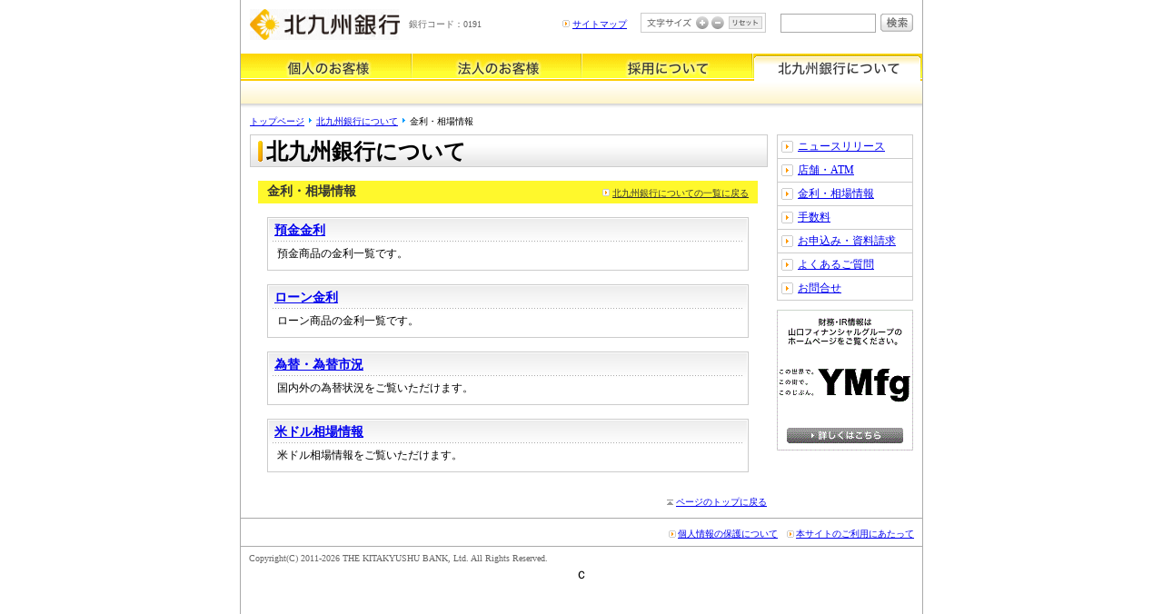

--- FILE ---
content_type: text/html; charset=UTF-8
request_url: https://www.kitakyushubank.co.jp/outline/rates/
body_size: 2933
content:
<!DOCTYPE html>
<html lang="ja">
<head>
<!-- Global site tag (gtag.js) - Google Ads: 653188863 202106portalAPL -->
<script async src="https://www.googletagmanager.com/gtag/js?id=AW-653188863"></script>
<script>
  window.dataLayer = window.dataLayer || [];
  function gtag(){dataLayer.push(arguments);}
  gtag('js', new Date());

  gtag('config', 'AW-653188863');
</script>
<!-- End Global site tag (gtag.js) - Google Ads: 653188863 202106portalAPL -->
<meta http-equiv="content-type" content="text/html; charset=UTF-8" />
<!-- 京 -->
<meta http-equiv="content-script-type" content="text/javascript" />
<meta http-equiv="content-style-type" content="text/css" />
<meta http-equiv="cache-control" content="no-cache" />
<meta http-equiv="pragma" content="no-cache" />
<meta name="author" content="北九州銀行" />
<meta name="description" content="山口フィナンシャルグループ（山口ＦＧ）の北九州銀行は、預金、ローン、資産運用、店舗・ATM、スマホアプリなど様々な商品・サービスをご案内しています。" />
<meta name="keywords" content="銀行,きたきゅう,北九州,福岡,金融,山口,ＹＭＦＧ,YMFG" />
<meta name="generator" content="Commercial Art's Corporation" />
<meta name="robots" content="INDEX,FOLLOW" />
<link rel="start" href="/" />
<link rel="icon" type="image/x-icon" href="../../favicon.ico" />
<link rel="shortcut icon" type="image/x-icon" href="../../favicon.ico" />
<script type="text/javascript" src="../../js/css.js"></script>
<script type="text/javascript" src="../../js/script.js"></script>
<title>金利・相場情報 - 北九州銀行</title>
<link rel="stylesheet" type="text/css" href="../../css/outline/import_rates.css" />
</head>
<body onload="menuPreload (3);">
<!-- Rtoaster tag -->
<script src="//js.rtoaster.jp/Rtoaster.js"></script>
<script src="/common_v2/js/rtoaster_kitaadm.js"></script>
<!-- End Rtoaster tag -->
<!-- Google Tag Manager -->
<script src="/common_v2/js/gtm_kitaadm.js"></script>
<!-- End Google Tag Manager -->
<!-- Google Tag Manager (noscript) -->
<noscript><iframe src="https://www.googletagmanager.com/ns.html?id=GTM-KF6V8H2"
height="0" width="0" style="display:none;visibility:hidden"></iframe></noscript>
<!-- End Google Tag Manager (noscript) -->
<!-- Yahoo Code for your Target List 202106portalAPL -->
<script type="text/javascript" language="javascript">
/* <![CDATA[ */
var yahoo_retargeting_id = 'LD38BUERZU';
var yahoo_retargeting_label = '';
var yahoo_retargeting_page_type = '';
var yahoo_retargeting_items = [{item_id: '', category_id: '', price: '', quantity: ''}];
/* ]]> */
</script>
<script type="text/javascript" language="javascript" src="https://b92.yahoo.co.jp/js/s_retargeting.js"></script>
<!-- End Yahoo Code for your Target List 202106portalAPL -->
<a id="pageTop" name="pageTop"></a>
<ul class="skip">
	<li><a href="#headerArea">タイトルへスキップ</a></li>
	<li><a href="#menuArea">メニューへスキップ</a></li>
	<li><a href="#subMenuArea">サブメニューへスキップ</a></li>
	<li><a href="#sideMenuArea">サイドメニューへスキップ</a></li>
	<li><a href="#mainArea">コンテンツへスキップ</a></li>
	<li><a href="#footerArea">コピーライトへスキップ</a></li>
</ul>
<div id="whole">
<!-- /* header -->
	<div id="headerArea">
		<h1><a href="../../"><img src="../../img/title.gif" width="165" height="34" alt="北九州銀行" border="0" /></a></h1>
		<p class="code ntxt1j">銀行コード：0191</p>
		<p class="sitemap ntxt1j"><img src="../../img/i_arrow_02_r.gif" width="8" height="8" alt="" /><a href="../../other/sitemap/">サイトマップ</a></p>
		<div class="fontSize"><!--
			--><img src="../../img/t_fontSize.gif" width="57" height="22" alt="文字サイズ" /><!--
			--><a href="#" onclick="changeTxt('up'); return false;"><img src="../../img/b_fontSize_up.gif" width="19" height="22" alt="＋" border="0" /></a><!--
			--><a href="#" onclick="changeTxt('down'); return false;"><img src="../../img/b_fontSize_down.gif" width="19" height="22" alt="－" border="0" /></a><!--
			--><a href="#" onclick="changeTxt('reset'); return false;"><img src="../../img/b_fontSize_reset.gif" width="43" height="22" alt="リセット" border="0" /></a><!--
		--></div>
		<div class="search">
			<form name="search_form" action="https://kitakyushubank.dga.jp/" method="GET" onsubmit="return mysearch_kitakyushu(this);">
			    <input type="text" name="kw" value="" class="searchBox">
			    <input type="hidden" name="ie" value="u">
			    <input type="hidden" name="temp" value="kitakyushu">
			    <input type="submit" value="検索" >
			</form>
		</div>
		<div class="f-clear">&nbsp;</div>
	</div>
<!-- header */ -->
<!-- /* menu -->
	<div id="menuArea">
		<ul>
			<li><a href="../../" onmouseover="menuRoll ('menu_personal', 3);" onmouseout="menuRoll ('menu_personal', 2);"><img src="../../img/menu_personal_off.gif" width="188" height="30" alt="個人のお客様" id="menu_personal" name="menu_personal" border="0" /></a></li>
			<li><a href="../../corporate/" onmouseover="menuRoll ('menu_corporate', 5);" onmouseout="menuRoll ('menu_corporate', 4);"><img src="../../img/menu_corporate_off.gif" width="187" height="30" alt="法人のお客様" id="menu_corporate" name="menu_corporate" border="0" /></a></li>
			<li><a href="../../recruit/" onmouseover="menuRoll ('menu_recruit', 7);" onmouseout="menuRoll ('menu_recruit', 6);"><img src="../../img/menu_recruit_off.gif" width="188" height="30" alt="採用について" id="menu_recruit" name="menu_recruit" border="0" /></a></li>
			<li><a href="../../outline/"><img src="../../img/menu_outline_on.gif" width="187" height="30" alt="北九州銀行について" id="menu_outline" name="menu_outline" border="0" /></a></li>
		</ul>
	</div>
<!-- menu */ -->
<!-- /* sub menu -->
	<div id="subMenuArea">&nbsp;</div>
<!-- sub menu */ -->
	<div class="f-clear">&nbsp;</div>
<!-- /* bread -->
	<p id="bread" class="txt1j"><!--
		--><a href="../../">トップページ</a><!--
		--><img src="../../img/i_arrow_04_r.gif" width="3" height="5" alt="" /><!--
		--><a href="../">北九州銀行について</a><!--
		--><img src="../../img/i_arrow_04_r.gif" width="3" height="5" alt="" /><!--
		-->金利・相場情報<!--
	--></p>
<!-- bread */ -->
	<div id="contentArea">
<!-- /* side menu -->
		<div id="sideMenuArea">
			<ul class="sideMenu txt2j">
				<li><span><a href="../../portal/news/">ニュースリリース</a></span></li>
				<li><span><a href="../../outline/store/">店舗・ATM</a></span></li>
				<li><span><a href="../../outline/rates/">金利・相場情報</a></span></li>
				<li><span><a href="../../outline/fee/">手数料</a></span></li>
				<li><span><a href="../../other/app_req/">お申込み・資料請求</a></span></li>
				<li><span><a href="https://faqsearch.kitakyushubank.co.jp/">よくあるご質問</a></span></li>
				<li><span><a href="../../other/contact/">お問合せ</a></span></li>
			</ul>
			<ul class="banner">
				<li><a href="https://www.ymfg.co.jp/" target="_blank"><img src="../../img/banner_ymfg.gif" width="150" height="155" alt="山口フィナンシャルグループ" border="0" /></a></li>
			</ul>
		</div>
<!-- side menu */ -->
<!-- /* main -->
		<div id="mainArea">
			<h2 class="mt_a ntxt5j"><strong><span>北九州銀行について</span></strong></h2>
			<div id="mainBox" class="ratesIndex">
				<div class="st_a04">
					<h3 class="ntxt3j"><span>金利・相場情報</span></h3>
					<p class="ntxt1j"><img src="../../img/i_arrow_02_r.gif" width="8" height="8" alt="" /><a href="../">北九州銀行についての一覧に戻る</a></p>
					<div class="f-clear">&nbsp;</div>
				</div>
				<div class="layoutBox_a01">
					<div class="bg">
						<h4 class="ntxt3j"><span><a href="./deposit/">預金金利</a></span></h4>
						<div class="box">
							<p class="text_05 txt2j">預金商品の金利一覧です。</p>
						</div>
					</div>
				</div>
				<div class="layoutBox_a01">
					<div class="bg">
						<h4 class="ntxt3j"><span><a href="./loan/">ローン金利</a></span></h4>
						<div class="box">
							<p class="text_05 txt2j">ローン商品の金利一覧です。</p>
						</div>
					</div>
				</div>
				<div class="layoutBox_a01">
					<div class="bg">
						<h4 class="ntxt3j"><span><a href="https://apl.wealthadvisor.jp/webasp/kitakyusyu-bk/pc/marketinfo.aspx" target="blank">為替・為替市況</a></span></h4>
						<div class="box">
							<p class="text_05 txt2j">国内外の為替状況をご覧いただけます。</p>
						</div>
					</div>
				</div>
				<div class="layoutBox_a01">
					<div class="bg">
						<h4 class="ntxt3j"><span><a href="./US-dollar/">米ドル相場情報</a></span></h4>
						<div class="box">
							<p class="text_05 txt2j">米ドル相場情報をご覧いただけます。</p>
						</div>
					</div>
				</div>
				<p class="pageTop txt1j"><img src="../../img/i_pageTop.gif" width="7" height="6" alt="" /><a href="#pageTop">ページのトップに戻る</a></p>
			</div>
		</div>
<!-- main */ -->
		<div class="f-clear">&nbsp;</div>
	</div>

<!-- /* footer menu -->
	<ul id="footerMenu" class="txt1j">
		<li><a href="../../other/terms/">本サイトのご利用にあたって</a></li>
		<li><a href="../../other/policy/">個人情報の保護について</a></li>
	</ul>
<!-- footer menu */ -->

<!-- /* footer -->
	<div id="footerArea">
		<address class="txt1j">Copyright(C)&nbsp;<script type="text/javascript">$fy=2011;$ny=new Date().getFullYear();document.write($ny>$fy?$fy+'-'+$ny:$fy);</script>&nbsp;THE&nbsp;KITAKYUSHU&nbsp;BANK,&nbsp;Ltd.&nbsp;All&nbsp;Rights&nbsp;Reserved.</address>
	</div>
<!-- footer */ -->
<!-- Rtoaster popup tag -->
<script type="text/javascript" src="//js.rtoaster.jp/Rtoaster.Popup.js"></script>
<script type="text/javascript">
Rtoaster.Popup.register("rt_popup");
Rtoaster.recommendNow("rt_popup","rt_top_slider","rt_recommend");
</script>
</div>
<script type="text/javascript" src="https://cache.dga.jp/s/ymfg/search_tool_n3.js"></script>
</body>

</html>


--- FILE ---
content_type: text/css
request_url: https://www.kitakyushubank.co.jp/css/outline/import_rates.css
body_size: 673
content:
@charset "UTF-8";
/* import_rates.css */

@import "../style.css";
@import "../local.css";
@import "../content.css";
@import "rates.css";

--- FILE ---
content_type: text/css
request_url: https://www.kitakyushubank.co.jp/css/style.css
body_size: 1081
content:
@charset "UTF-8";
/* style.css */

/*
============================================================
	font style
============================================================
*/
.b {
	font-weight: bold;
}


/*
============================================================
	font color
============================================================
*/
.brown {
	color: #663300;
}
.red {
	color: #FF0000;
}
.orange {
	color: #FD8C02;
}
.yellow {
	color: #FFFF00;
}
.green {
	color: #339900;
}
.blue {
	color: #0000FF;
}
.navy {
	color: #009999;
}
.purple {
	color: #990066;
}
.gray {
	color: #666666;
}
.white {
	color: #FFFFFF;
}
.vermilion {
	color: #990000;
}
.chrome {
	color: #FCC800;
}

/*
============================================================
	form
============================================================
*/
form {
	margin: 0px;
	padding: 0px;
}

form input.num {
	ime-mode: disabled;
}

form input.en {
	ime-mode: disabled;
}


/*
============================================================
	other
============================================================
*/
img {
/*
	border: none;
*/
}

ul.skip {
	margin: 0px;
	padding: 0px;
	display: none;
}

.f-clear {
	height: 1px;
	margin: 0px;
	padding: 0px;
	font-size: 2px;
	line-height: 100%;
	clear: both;
	overflow: hidden;
}

.f-clear2 {
	margin: 0px;
	padding: 0px;
	clear: both;
}

/*
============================================================
	margin
============================================================
*/
.ml_05 {
	margin-left: 5px;
}
.ml_10 {
	margin-left: 10px;
}
.ml_15 {
	margin-left: 15px;
}
.mr_05 {
	margin-right: 5px;
}
.mr_10 {
	margin-right: 10px;
}
.mr_15 {
	margin-right: 15px;
}
.mt_05 {
	margin-top: 5px;
}
.mt_10 {
	margin-top: 10px;
}
.mt_15 {
	margin-top: 15px;
}
.mt_20 {
	margin-top: 20px;
}
.mt_30 {
	margin-top: 30px;
}
.mb_05 {
	margin-bottom: 5px;
}
.mb_10 {
	margin-bottom: 10px;
}
.mb_15 {
	margin-bottom: 15px;
}









--- FILE ---
content_type: text/css
request_url: https://www.kitakyushubank.co.jp/css/local.css
body_size: 2172
content:
@charset "UTF-8";
/* local.css */

/*
============================================================
	link
============================================================
a:link,
a:visited {
	color: #0033FF;
	text-decoration: underline;
}

a:active,
a:hover {
	color: #FF6600;
	text-decoration: underline;
}
*/

/*
============================================================
	link
============================================================
*/
img {
	border: none;
}


/*
============================================================
	body
============================================================
*/
body {
	color: #000000;
	margin: 0px 10px 10px 10px;
	padding: 0px;
	background: #FFFFFF url(../img/bg.gif) repeat-y top center;
	text-align: center;
}


/*
============================================================
	whole
============================================================
*/
div#whole {
	width: 752px;
	margin: 0px auto;
	padding: 10px 0px 0px 0px;
	text-align: left;
}


/*
============================================================
	header
============================================================
*/
div#headerArea {
	width: 741px;
	margin: 0px 0px 0px 11px;
	padding: 0px 0px 6px 0px;
}

div#headerArea h1 {
	width: 165px;
	margin: 0px;
	padding: 0px;
	text-align: right;
	float: left;
}

div#headerArea p.code {
	width: 90px;
	margin: 0px 0px 0px 10px;
	padding: 10px 0px 0px;
	color: #666666;
	float: left;
}

div#headerArea p.sitemap {
	width: 140px;
	margin: 0px 0px 0px 10px;
	padding: 10px 0px 0px;
	text-align: right;
	float: left;
}

div#headerArea p.sitemap img {
	margin: 0px 3px 0px 0px;
}

div#headerArea div.fontSize {
	width: 139px;
	margin: 0px 0px 0px 15px;
	padding: 4px 0px 0px 0px;
	float: left;
}

div#headerArea div.search {
	width: 156px;
	margin: 0px 0px 0px 15px;
	padding: 5px 0px 0px 0px;
	float: left;
}

div#headerArea div.search form {
	margin: 0px;
	padding: 0px;
	position: relative;
}

div#headerArea div.search form p.word {
	width: 105px;
	margin: 0px;
	padding: 0px;
	float: left;
}

div#headerArea div.search form p.word input {
	width: 103px;
	height: 18px;
	margin: 0px;
	padding: 0px;
}

div#headerArea div.search form p.btn {
	width: 36px;
	margin: 0px 0px 0px 5px;
	padding: 0px;
	float: left;
}
div#headerArea div.search form input {
	width: 36px;
	height: 20px;
	background: url(../img/b_search.gif) no-repeat left top;
	border: none;
	text-indent: -9999px;
	cursor: pointer;
	position: absolute;
	top: 0;
	*top: 5px; /* IE7 */
	left: 110px;
}
div#headerArea div.search form input.searchBox {
	width: 99px;
	_width: 105px; /* IE6 */
	height: auto;
	_height: 20px; /* IE6 */
	padding: 2px;
	padding: 1px 2px\9; /* IE8 */
	background: none;
	border: solid #AAA 1px;
	text-indent: 0;
	cursor: text;
	position: absolute;
	top: 0;	
	*top: 5px; /* IE7 */
	left: 0;
}
:root div#headerArea div.search form input.searchBox {
	padding: 2px; /* IE9 */
}
div#headerArea div.search form input.searchBox:hover {
	border-color: #7EB4EA;
}



/*
============================================================
	menu
============================================================
*/
div#menuArea {
	width: 751px;
	margin: 0px 0px 0px 1px;
	padding: 0px;
	font-size: 2px;
	clear: both;
}

div#menuArea ul {
	width: 750px;
	height: 30px;
	margin: 0px 0px 0px 0px;
	padding: 0px;
	white-space: nowrap;
}

div#menuArea ul li {
	margin: 0px;
	padding: 0px;
	height: 30px;
	display: inline;
	float: left;
}

/*
============================================================
	sub menu
============================================================
*/
div#subMenuArea {
	width: 750px;
	height: 30px;
	margin: 0px 0px 0px 1px;
	padding: 0px;
	font-size: 1px;
	clear: both;
	background: url(../img/bg_subMenu.gif) repeat-x top left;
}

div#subMenuArea ul {
	width: 750px;
	height: 30px;
	margin: 0px;
	padding: 0px;
}

div#subMenuArea ul li {
	height: 30px;
	margin: 0px;
	padding: 0px;
	display: inline;
	float: left;
}


/*
============================================================
	bread
============================================================
*/
p#bread {
	width: 730px;
	margin: 0px 0px 0px 11px;
	padding: 6px 0px 0px 0px;
}

p#bread img {
	margin: 0px 5px 2px 5px;
}


/*
============================================================
	content
============================================================
*/
div#contentArea {
	width: 730px;
	margin: 0px 0px 0px 11px;
	padding: 7px 0px 9px 0px;
}

div#contentArea:after {
	content: ".";
	display: block;
	height: 0;
	clear: both;
	visibility: hidden;
}

/* Hides from IE-mac \*/
* html div#contentArea {height: 1%;}
div#contentArea {display: block;}
/* End hide from IE-mac */


/*
============================================================
	side menu
============================================================
*/
div#contentArea div#sideMenuArea {
	width: 150px;
	margin: 0px;
	padding: 0px;
	float: right;
	overflow: hidden;
}

/* login */
div#contentArea div#sideMenuArea p.login {
	width: 150px;
	margin: 0px 0px 10px 0px;
	padding: 0px 0px 0px 0px;
	font-size: 1px;
}

/* side menu */
div#contentArea div#sideMenuArea ul.sideMenu {
	margin: 0px 0px 10px 0px;
	padding: 0px;
	border-right: solid 1px #CCCCCC;
	border-bottom: solid 1px #CCCCCC;
	border-left: solid 1px #CCCCCC;
}

div#contentArea div#sideMenuArea ul.sideMenu li {
	width: 148px;
	margin: 0px;
	padding: 0px;
	border-top: solid 1px #CCCCCC;
	background: url(../img/i_arrow_01_r.gif) no-repeat 4px 6px;
}

div#contentArea div#sideMenuArea ul.sideMenu li span {
	width: 126px;
	margin: 0px 0px 0px 22px;
	padding: 4px 0px 5px 0px;
	display: block;
}

/* recommend */
div.recommendArea {
	width: 150px;
}

div.recommendArea img {
	border: none;
}
*html div.recommendArea img {	/* for IE6 */
	margin-left: -2px;
}
div.recommendArea ul {
	list-style: none;
	margin:0px;
	padding: 0px 5px;
	border: solid 1px #CCCCCC;
	border-top: none;
}
div.recommendArea ul li {
	padding: 5px 0px;
	border-bottom: solid 1px #CCCCCC;
}

/* recommend_out */
div#contentArea div#sideMenuArea div.recommend_out {
	width: 150px;
	margin: 0px;
	padding: 0px 0px 0px 0px;
}

div#contentArea div#sideMenuArea div.recommend_out ul {
	width: 150px;
	margin: 0px;
	padding: 0px;
	font-size: 1px;
}

div#contentArea div#sideMenuArea div.recommend_out ul li {
	width: 150px;
	margin: 0px;
	padding: 10px 0px 0px 0px;
	border-top: solid 1px #CCCCCC;
}

/* banner */
div#contentArea div#sideMenuArea ul.banner {
	width: 150px;
	margin: 10px 0px 0px 0px;
	padding: 0px;
	font-size: 1px;
}

div#contentArea div#sideMenuArea ul.banner li {
	width: 150px;
	margin: 0px 0px 10px 0px;
	padding: 0px;
}

/* enquete banner */
div#contentArea div#sideMenuArea p#enqBanner {
	width: 150px;
	margin: 0px;
	padding: 10px 0px 0px 0px;
	font-size: 2px;
}
/*
============================================================
	main
============================================================
*/
div#contentArea div#mainArea {
	width: 570px;
	margin: 0px;
	padding: 0px;
	float: left;
	overflow: hidden;
}

@media print
{
	html>/**/body div#contentArea div#mainArea {
		overflow:visible !important;
	}
}


/*
============================================================
	footer menu
============================================================
*/
ul#footerMenu {
	width: 752px;
	margin: 0px;
	padding: 10px 0px;
	text-align: right;
	border-top: solid 1px #AAAAAA;
}

ul#footerMenu li {
	margin: 0px;
	padding: 0px 10px;
	display: block;
	float: right;
	background:url(../img/i_arrow_02_r.gif) left center no-repeat;
	line-height:normal;
}

/*
============================================================
	footer
============================================================
*/
div#footerArea {
	width: 752px;
	margin: 10px 0px 0px;
	padding: 5px 0px 0px;
	text-align: left;
	border-top: solid 1px #AAAAAA;
}

@media print
{
	html>/**/body div#footerArea {
		clear: both;
	}
}

div#footerArea address {
	margin: 0px;
	padding: 0px 10px;
	color: #666666;
	font-style: normal;
}

div#footerArea p.getFlash {
	margin: 0px;
	padding: 8px 10px 0px 10px;
	color: #666666;
}

div#footerArea p.getFlash img {
	margin: 0px 3px 0px 0px;
}

div#footerArea p.getAcrobat {
	margin: 0px;
	padding: 3px 10px 0px 10px;
	color: #666666;
}

div#footerArea p.getAcrobat img {
	margin: 0px 3px 0px 0px;
}


/*
============================================================
	other
============================================================
*/
/* list */
ul,
ol,
li,
dl,
dt,
dd {
	list-style: none;
}


--- FILE ---
content_type: text/css
request_url: https://www.kitakyushubank.co.jp/css/content.css
body_size: 5078
content:
@charset "UTF-8";
/* content.css */

/*
============================================================
	main title
============================================================
*/
/* type A */
div#contentArea div#mainArea h2.mt_a {
	width: 568px;
	margin: 0px;
	padding: 0px;
	font-weight: bold;
	background: url(../img/bg_mt_a.gif) repeat-x bottom left;
	border: solid 1px #CCCCCC;
	text-align: left;
}

div#contentArea div#mainArea h2.mt_a strong {
	width: 568px;
	margin: 0px;
	padding: 5px 0px 3px 0px;
	background: url(../img/line_mt_a.gif) no-repeat 8px 6px;
	display: block;
}

div#contentArea div#mainArea h2.mt_a strong span {
	margin: 0px;
	padding: 0px 11px 0px 17px;
	display: block;
}

/* type B */
div#contentArea div#mainArea div.mt_b {
	width: 568px;
	margin: 0px;
	padding: 0px;
	background: url(../img/bg_mt_b.gif) repeat-x bottom left;
	border: solid 1px #CCCCCC;
}

div#contentArea div#mainArea div.mt_b div.line {
	width: 568px;
	margin: 0px;
	padding: 8px 0px 7px 0px;
	background: url(../img/line_mt_b.gif) no-repeat 8px 8px;
}

div#contentArea div#mainArea div.mt_b div.line h2 {
	margin: 0px;
	padding: 0px 11px 0px 17px;
	font-weight: bold;
	text-align: left;
}

div#contentArea div#mainArea div.mt_b div.line p {
	margin: 0px;
	padding: 2px 11px 0px 22px;
	font-weight: bold;
	text-align: left;
}

/* type C */
div#contentArea div#mainArea div.mt_c {
	width: 568px;
	margin: 0px;
	padding: 0px;
	background: url(../img/bg_mt_c.gif) repeat-x bottom left;
	border: solid 1px #CCCCCC;
}

div#contentArea div#mainArea div.mt_c div.line {
	width: 568px;
	margin: 0px;
	padding: 8px 0px 7px 0px;
	background: url(../img/line_mt_c.gif) no-repeat 8px 8px;
}

div#contentArea div#mainArea div.mt_c div.line h2 {
	margin: 0px;
	padding: 0px 11px 0px 17px;
	font-weight: bold;
	text-align: left;
}

div#contentArea div#mainArea div.mt_c div.line p {
	margin: 0px;
	padding: 2px 11px 0px 22px;
	font-weight: bold;
	text-align: left;
}

/* type D */
div#contentArea div#mainArea div.mt_d {
	width: 568px;
	margin: 0px;
	padding: 0px;
	background: url(../img/bg_mt_d.gif) repeat-x bottom left;
	border: solid 1px #CCCCCC;
}

div#contentArea div#mainArea div.mt_d div.line {
	width: 568px;
	margin: 0px;
	padding: 0px 0px 6px 0px;
	background: url(../img/line_mt_d.gif) no-repeat 8px 8px;
}

div#contentArea div#mainArea div.mt_d div.line div.title {
	width: 440px;
	margin: 0px;
	padding: 8px 0px 0px 0px;
	float: left;
}

div#contentArea div#mainArea div.mt_d div.line div.title h2 {
	margin: 0px;
	padding: 0px 11px 0px 17px;
	font-weight: bold;
	text-align: left;
}

div#contentArea div#mainArea div.mt_d div.line div.title p {
	margin: 0px;
	padding: 2px 11px 0px 22px;
	font-weight: bold;
}

div#contentArea div#mainArea div.mt_d div.line ul {
	width: 118px;
	margin: 0px 0px 0px 5px;
	padding: 4px 0px 0px 0px;
	float: left;
	font-size: 1px;
}

div#contentArea div#mainArea div.mt_d div.line ul li {
	width: 118px;
	margin: 0px;
	padding: 4px 0px 0px 0px;
	font-size: 1px;
	text-align: right;
}

/* type E */
div#contentArea div#mainArea h2.mt_e {
	width: 568px;
	margin: 0px;
	padding: 0px;
	font-weight: bold;
	background: url(../img/bg_mt_e.gif) repeat-x bottom left;
	border: solid 1px #CCCCCC;
	text-align: left;
}

div#contentArea div#mainArea h2.mt_e strong {
	width: 568px;
	margin: 0px;
	padding: 5px 0px 3px 0px;
	background: url(../img/line_mt_e.gif) no-repeat 8px 4px;
	display: block;
}

div#contentArea div#mainArea h2.mt_e strong span {
	margin: 0px;
	padding: 0px 11px 0px 17px;
	display: block;
}


/*
============================================================
	main box
============================================================
*/
div#contentArea div#mainArea div#mainBox {
	width: 561px;
	margin: 0px 0px 0px 9px;
	padding: 0px;
}


/*
============================================================
	text
============================================================
*/
div#contentArea div#mainArea p.text_00 {
	width: 530px;
	margin: 0px 0px 0px 10px;
	padding: 0px;
	text-align: left;
	text-indent: 12px;
}

div#contentArea div#mainArea p.text_05 {
	width: 530px;
	margin: 0px 0px 0px 10px;
	padding: 5px 0px 0px 0px;
	text-align: left;
	text-indent: 12px;
}

div#contentArea div#mainArea p.text_10 {
	width: 530px;
	margin: 0px 0px 0px 10px;
	padding: 10px 0px 0px 0px;
	text-align: left;
	text-indent: 12px;
}

div#contentArea div#mainArea p.text_15 {
	width: 530px;
	margin: 0px 0px 0px 10px;
	padding: 15px 0px 0px 0px;
	text-align: left;
	text-indent: 12px;
}

div#contentArea div#mainArea p.text_20 {
	width: 530px;
	margin: 0px 0px 0px 10px;
	padding: 20px 0px 0px 0px;
	text-align: left;
	text-indent: 12px;
}

div#contentArea div#mainArea p.preface {
	width: 550px;
	margin: 0px;
	padding: 10px 0px 0px 0px;
	text-align: left;
}


/*
============================================================
	text item (no indent)
============================================================
*/
div#contentArea div#mainArea p.titem_00 {
	width: 530px;
	margin: 0px 0px 0px 10px;
	padding: 0px;
	text-align: left;
}

div#contentArea div#mainArea p.titem_05 {
	width: 530px;
	margin: 0px 0px 0px 10px;
	padding: 5px 0px 0px 0px;
	text-align: left;
}

div#contentArea div#mainArea p.titem_10 {
	width: 530px;
	margin: 0px 0px 0px 10px;
	padding: 10px 0px 0px 0px;
	text-align: left;
}

div#contentArea div#mainArea p.titem_15 {
	width: 530px;
	margin: 0px 0px 0px 10px;
	padding: 15px 0px 0px 0px;
	text-align: left;
}

div#contentArea div#mainArea p.titem_20 {
	width: 530px;
	margin: 0px 0px 0px 10px;
	padding: 20px 0px 0px 0px;
	text-align: left;
}


/*
============================================================
	text space (left margin)
============================================================
*/
div#contentArea div#mainArea p.tspace_00 {
	width: 518px;
	margin: 0px 0px 0px 22px;
	padding: 0px;
	text-align: left;
}

div#contentArea div#mainArea p.tspace_05 {
	width: 518px;
	margin: 0px 0px 0px 22px;
	padding: 5px 0px 0px 0px;
	text-align: left;
}

div#contentArea div#mainArea p.tspace_10 {
	width: 518px;
	margin: 0px 0px 0px 22px;
	padding: 10px 0px 0px 0px;
	text-align: left;
}

div#contentArea div#mainArea p.tspace_15 {
	width: 518px;
	margin: 0px 0px 0px 22px;
	padding: 15px 0px 0px 0px;
	text-align: left;
}

div#contentArea div#mainArea p.tspace_20 {
	width: 518px;
	margin: 0px 0px 0px 22px;
	padding: 20px 0px 0px 0px;
	text-align: left;
}


/*
============================================================
	image
============================================================
*/
div#contentArea div#mainArea p.image_00 {
	width: 530px;
	margin: 0px 0px 0px 10px;
	padding: 0px;
	text-align: center;
}

div#contentArea div#mainArea p.image_05 {
	width: 530px;
	margin: 0px 0px 0px 10px;
	padding: 5px 0px 0px 0px;
	text-align: center;
}

div#contentArea div#mainArea p.image_10 {
	width: 530px;
	margin: 0px 0px 0px 10px;
	padding: 10px 0px 0px 0px;
	text-align: center;
}

div#contentArea div#mainArea p.image_15 {
	width: 530px;
	margin: 0px 0px 0px 10px;
	padding: 15px 0px 0px 0px;
	text-align: center;
}

div#contentArea div#mainArea p.image_20 {
	width: 530px;
	margin: 0px 0px 0px 10px;
	padding: 20px 0px 0px 0px;
	text-align: center;
}

div#contentArea div#mainArea p.image_100 {
	width: 470px;
	margin: 0px 0px 0px 10px;
	padding: 20px 0px 0px 0px;
	text-align: center;
}


/*
============================================================
	dot line
============================================================
*/
div#contentArea div#mainArea p.line_dot {
	width: 550px;
	height: 11px;
	margin: 0px;
	padding: 0px;
	font-size: 1px;
	background: url(../img/line_dot.gif) repeat-x bottom left;
}


/*
============================================================
	list
============================================================
*/
/* number */
div#contentArea div#mainArea ol.number {
	width: 530px;
	margin: 0px 0px 0px 10px;
	padding: 8px 0px 0px 0px;
}

div#contentArea div#mainArea ol.number li {
	width: 530px;
	margin: 0px;
	padding: 2px 0px 0px 0px;
}

div#contentArea div#mainArea ol.number li.title {
	font-weight: bold;
}

div#contentArea div#mainArea ol.number li p.key {
	width: 33px;
	margin: 0px;
	padding: 0px;
	text-align: right;
	float: left;
}

div#contentArea div#mainArea ol.number li p.val {
	width: 492px;
	margin: 0px;
	padding: 0px;
	text-align: left;
	float: right;
}

div#contentArea div#mainArea ol.number li p.text_00,
div#contentArea div#mainArea ol.number li p.text_05,
div#contentArea div#mainArea ol.number li p.text_10,
div#contentArea div#mainArea ol.number li p.text_15,
div#contentArea div#mainArea ol.number li p.text_20,
div#contentArea div#mainArea ol.number li p.titem_00,
div#contentArea div#mainArea ol.number li p.titem_05,
div#contentArea div#mainArea ol.number li p.titem_10,
div#contentArea div#mainArea ol.number li p.titem_15,
div#contentArea div#mainArea ol.number li p.titem_20 {
	width: auto;
	margin-left: 38px;
}

/* number 02 */
div#contentArea div#mainArea ol.num2 {
	width: 530px;
	margin: 0px 0px 0px 10px;
	padding: 6px 0px 0px 0px;
}

div#contentArea div#mainArea ol.num2 li.cat {
	width: 530px;
	margin: 0px;
	padding: 9px 0px 0px 0px;
}

div#contentArea div#mainArea ol.num2 li.cat p.key {
	width: 33px;
	margin: 0px;
	padding: 0px;
	text-align: right;
	float: left;
}

div#contentArea div#mainArea ol.num2 li.cat p.val {
	width: 492px;
	margin: 0px;
	padding: 2px 0px 0px 0px;
	text-align: left;
	float: right;
}

div#contentArea div#mainArea ol.num2 li.cat ol.sub {
	margin: 0px 0px 0px 68px;
	padding: 0px 0px 3px 0px;
}

div#contentArea div#mainArea ol.num2 li.cat ol.sub li.sub {
	margin: 0px;
	padding: 3px 0px 0px 0px;
	list-style-type: decimal;
}

div#contentArea div#mainArea ol.num2 li.cat ol.sub li.sub p.text_00,
div#contentArea div#mainArea ol.num2 li.cat ol.sub li.sub p.text_05,
div#contentArea div#mainArea ol.num2 li.cat ol.sub li.sub p.text_10,
div#contentArea div#mainArea ol.num2 li.cat ol.sub li.sub p.text_15,
div#contentArea div#mainArea ol.num2 li.cat ol.sub li.sub p.text_20 {
	width: auto;
	margin-left: 0px;
	text-indent: 0px;
}

div#contentArea div#mainArea ol.num2 li.cat ol.sub li.sub div.f-box {
	width: 462px;
	margin: 0px;
	padding: 1px 0px 0px 0px;
}

div#contentArea div#mainArea ol.num2 li.cat ol.sub li.sub div.f-box p.key2 {
	width: 32px;
	margin: 0px;
	padding: 3px 0px 0px 0px;
	text-align: right;
	float: left;
	white-space: nowrap;
}

div#contentArea div#mainArea ol.num2 li.cat ol.sub li.sub div.f-box p.val2 {
	width: 427px;
	margin: 0px;
	padding: 3px 0px 0px 0px;
	text-align: left;
	float: right;
}


/* point */
div#contentArea div#mainArea ul.point {
	width: 530px;
	margin: 0px 0px 0px 10px;
	padding: 7px 0px 0px 0px;
}

div#contentArea div#mainArea ul.point li {
	width: 530px;
	margin: 0px;
	padding: 3px 0px 0px 0px;
	background: url(../img/i_point.gif) no-repeat 4px 9px;
}

div#contentArea div#mainArea ul.point li span {
	width: 517px;
	margin: 0px 0px 0px 13px;
	padding: 0px;
	display: block;
}

div#contentArea div#mainArea ul.point li span span.red,
div#contentArea div#mainArea ul.point li span span.b {
	width: auto;
	margin: 0px;
	padding: 0px;
	display: inline;
}

/* important 01 */
div#contentArea div#mainArea ul.important {
	width: 530px;
	margin: 0px 0px 0px 10px;
	padding: 8px 0px 0px 0px;
}

div#contentArea div#mainArea ul.important li {
	width: 530px;
	margin: 0px;
	padding: 2px 0px 0px 0px;
}

div#contentArea div#mainArea ul.important li p.key {
	width: 16px;
	margin: 0px;
	padding: 0px;
	color: #FF0000;
	text-align: right;
	float: left;
}

div#contentArea div#mainArea ul.important li p.val {
	width: 509px;
	margin: 0px 0px 0px 5px;
	padding: 0px;
	text-align: left;
	float: left;
}

/* important 02 */
div#contentArea div#mainArea div.important {
	width: 530px;
	margin: 0px 0px 0px 10px;
	padding: 10px 0px 0px 0px;
}

div#contentArea div#mainArea div.important p.key {
	width: 16px;
	margin: 0px;
	padding: 0px;
	color: #FF0000;
	text-align: right;
	float: left;
}

div#contentArea div#mainArea div.important p.val {
	width: 509px;
	margin: 0px 0px 0px 5px;
	padding: 0px;
	text-align: left;
	float: left;
}

/* attention */
div#contentArea div#mainArea ol.attention {
	width: 530px;
	margin: 0px 0px 0px 10px;
	padding: 8px 0px 0px 0px;
}

div#contentArea div#mainArea ol.attention li {
	width: 530px;
	margin: 0px;
	padding: 2px 0px 0px 0px;
}

div#contentArea div#mainArea ol.attention li p.key {
	width: 24px;
	margin: 0px;
	padding: 0px;
	color: #FF0000;
	text-align: right;
	float: left;
}

div#contentArea div#mainArea ol.attention li p.val {
	width: 501px;
	margin: 0px 0px 0px 5px;
	padding: 0px;
	text-align: left;
	float: left;
}

/* �萔���y�[�W�i���j���ʗpclass */
div#contentArea div#mainArea ol.attention li p.key_fee {
	width: 42px;
	margin: 0px;
	padding: 0px;
	color: #FF0000;
	text-align: right;
	float: left;
}

div#contentArea div#mainArea ol.attention li p.val_fee {
	width: 483px;
	margin: 0px 0px 0px 5px;
	padding: 0px;
	text-align: left;
	float: left;
}

/* arrow 01 */
div#contentArea div#mainArea ul.arrow {
	width: 530px;
	margin: 0px 0px 0px 10px;
	padding: 7px 0px 0px 0px;
}

div#contentArea div#mainArea ul.arrow li {
	width: 530px;
	margin: 0px;
	padding: 3px 0px 0px 0px;
	background: url(../img/i_arrow_03_r.gif) no-repeat 4px 8px;
}

div#contentArea div#mainArea ul.arrow li span {
	width: 517px;
	margin: 0px 0px 0px 13px;
	padding: 0px;
	display: block;
}

/* arrow 02 */
div#contentArea div#mainArea p.arrow {
	width: 530px;
	margin: 0px 0px 0px 10px;
	padding: 10px 0px 0px 0px;
	background: url(../img/i_arrow_03_r.gif) no-repeat 4px 15px;
}

div#contentArea div#mainArea p.arrow span {
	width: 517px;
	margin: 0px 0px 0px 13px;
	padding: 0px;
	display: block;
}

/* window */
div#contentArea div#mainArea p.window {
	width: 530px;
	margin: 0px 0px 0px 10px;
	padding: 10px 0px 0px 0px;
	background: url(../img/i_window.gif) no-repeat 0px 9px;
}

div#contentArea div#mainArea p.window span.box {
	margin: 0px;
	padding: 0px 0px 0px 22px;
	display: block;
}

div#contentArea div#mainArea p.window span.box span {
	margin: 0px;
	padding: 0px 0px 0px 5px;
}


/*
============================================================
	get acrobat
============================================================
*/
div#contentArea div#mainArea div.getAcrobat {
	width: 530px;
	margin: 0px 0px 0px 10px;
	padding: 10px 0px 0px 0px;
}

div#contentArea div#mainArea div.getAcrobat p.banner {
	width: 110px;
	margin: 0px;
	padding: 0px;
	float: left;
}

div#contentArea div#mainArea div.getAcrobat p.explanation {
	width: 410px;
	margin: 0px;
	padding: 0px 0px 0px 0px;
	color: #666666;
	float: right;
}


/*
============================================================
	get flash
============================================================
*/
div#contentArea div#mainArea div.getFlash {
	width: 530px;
	margin: 0px 0px 0px 10px;
	padding: 10px 0px 0px 0px;
}

div#contentArea div#mainArea div.getFlash p.banner {
	width: 110px;
	margin: 0px;
	padding: 0px;
	float: left;
}

div#contentArea div#mainArea div.getFlash p.explanation {
	width: 410px;
	margin: 0px;
	padding: 0px 0px 0px 0px;
	color: #666666;
	float: right;
}


/*
============================================================
	get windows media
============================================================
*/
div#contentArea div#mainArea div.getWindowsMedia {
	width: 530px;
	margin: 0px 0px 0px 10px;
	padding: 10px 0px 0px 0px;
}

div#contentArea div#mainArea div.getWindowsMedia p.banner {
	width: 88px;
	margin: 0px;
	padding: 0px;
	float: left;
}

div#contentArea div#mainArea div.getWindowsMedia p.explanation {
	width: 432px;
	margin: 0px;
	padding: 3px 0px 0px 0px;
	color: #666666;
	float: right;
}


/*
============================================================
	page list
============================================================
*/
div#contentArea div#mainArea div.pageList {
	width: 550px;
	margin: 0px;
	padding: 5px 0px 0px 0px;
}

div#contentArea div#mainArea div.pageList div.lineL {
	width: 270px;
	margin: 0px;
	padding: 0px;
	float: left;
}

div#contentArea div#mainArea div.pageList div.lineR {
	width: 270px;
	margin: 0px;
	padding: 0px;
	float: right;
}

div#contentArea div#mainArea div.pageList div.lineL div.set,
div#contentArea div#mainArea div.pageList div.lineR div.set {
	width: 270px;
	margin: 0px;
	padding: 10px 0px 0px 0px;
}

div#contentArea div#mainArea div.pageList div.lineL div.set h3.basic,
div#contentArea div#mainArea div.pageList div.lineR div.set h3.basic {
	width: 270px;
	margin: 0px;
	padding: 8px 0px 7px 0px;
	color: #333333;
	font-weight: bold;
	background: #FFF82C url(../img/bg_pageList.gif) no-repeat top left;
	line-height: 100%;
}

div#contentArea div#mainArea div.pageList div.lineL div.set h3.basic span,
div#contentArea div#mainArea div.pageList div.lineR div.set h3.basic span {
	margin: 0px;
	padding: 0px 8px;
	display: block;
}

div#contentArea div#mainArea div.pageList div.lineL div.set h3.window,
div#contentArea div#mainArea div.pageList div.lineR div.set h3.window {
	width: 270px;
	margin: 0px;
	padding: 8px 0px 7px 0px;
	color: #333333;
	font-weight: bold;
	background: #FFF82C url(../img/bg_pageList_window.gif) no-repeat top left;
	line-height: 100%;
}

div#contentArea div#mainArea div.pageList div.lineL div.set h3.window span,
div#contentArea div#mainArea div.pageList div.lineR div.set h3.window span {
	margin: 0px;
	padding: 0px 8px 0px 29px;
	display: block;
}

div#contentArea div#mainArea div.pageList div.lineL div.set h3 span a:link,
div#contentArea div#mainArea div.pageList div.lineR div.set h3 span a:link,
div#contentArea div#mainArea div.pageList div.lineL div.set h3 span a:visited,
div#contentArea div#mainArea div.pageList div.lineR div.set h3 span a:visited,
div#contentArea div#mainArea div.pageList div.lineL div.set h3 span a:active,
div#contentArea div#mainArea div.pageList div.lineR div.set h3 span a:active,
div#contentArea div#mainArea div.pageList div.lineL div.set h3 span a:hover,
div#contentArea div#mainArea div.pageList div.lineR div.set h3 span a:hover {
	color: #333333;
	text-decoration: underline;
}

div#contentArea div#mainArea div.pageList div.lineL div.set div.frame,
div#contentArea div#mainArea div.pageList div.lineR div.set div.frame {
	width: 260px;
	margin: 0px;
	padding: 0px 0px 8px 0px;
	border-right: solid 5px #FFF82C;
	border-bottom: solid 5px #FFF82C;
	border-left: solid 5px #FFF82C;
}

div#contentArea div#mainArea div.pageList div.lineL div.set div.frame p.explanation_01,
div#contentArea div#mainArea div.pageList div.lineR div.set div.frame p.explanation_01 {
	width: 244px;
	margin: 0px 8px;
	padding: 8px 0px 1px 0px;
}

div#contentArea div#mainArea div.pageList div.lineL div.set div.frame p.arrow_a,
div#contentArea div#mainArea div.pageList div.lineR div.set div.frame p.arrow_a {
	width: 244px;
	margin: 0px 8px;
	padding: 6px 0px 1px 0px;
	background: url(../img/i_arrow_01_r.gif) no-repeat 3px 7px;
}

div#contentArea div#mainArea div.pageList div.lineL div.set div.frame p.arrow_a span,
div#contentArea div#mainArea div.pageList div.lineR div.set div.frame p.arrow_a span {
	margin: 0px;
	padding: 0px 0px 0px 22px;
	display: block;
}

div#contentArea div#mainArea div.pageList div.lineL div.set div.frame ul li ul.arrow_b,
div#contentArea div#mainArea div.pageList div.lineR div.set div.frame ul li ul.arrow_b {
	width: 217px;
	margin: 0px 0px 0px 25px;
	padding: 2px 0px 1px 0px;
}

div#contentArea div#mainArea div.pageList div.lineL div.set div.frame ul li ul.arrow_b li,
div#contentArea div#mainArea div.pageList div.lineR div.set div.frame ul li ul.arrow_b li {
	width: 217px;
	margin: 0px;
	padding: 3px 0px 0px 0px;
	background: url(../img/i_arrow_03_r.gif) no-repeat 0px 8px;
}

div#contentArea div#mainArea div.pageList div.lineL div.set div.frame ul li ul.arrow_b li span.box,
div#contentArea div#mainArea div.pageList div.lineR div.set div.frame ul li ul.arrow_b li span.box {
	width: 208px;
	margin: 0px 0px 0px 9px;
	padding: 0px;
	display: block;
}

div#contentArea div#mainArea div.pageList div.lineL div.set div.frame ul li ul.arrow_c,
div#contentArea div#mainArea div.pageList div.lineR div.set div.frame ul li ul.arrow_c {
	width: 217px;
	margin: 0px 0px 0px 25px;
	padding: 2px 0px 1px 0px;
}

div#contentArea div#mainArea div.pageList div.lineL div.set div.frame ul li ul.arrow_c li,
div#contentArea div#mainArea div.pageList div.lineR div.set div.frame ul li ul.arrow_c li {
	width: 217px;
	margin: 0px;
	padding: 8px 0px 0px 0px;
	background: url(../img/i_arrow_03_r.gif) no-repeat 0px 13px;
}

div#contentArea div#mainArea div.pageList div.lineL div.set div.frame ul li ul.arrow_c li h5,
div#contentArea div#mainArea div.pageList div.lineR div.set div.frame ul li ul.arrow_c li h5 {
	width: 208px;
	margin: 0px 0px 0px 9px;
	padding: 0px;
	font-weight: normal;
}

div#contentArea div#mainArea div.pageList div.lineL div.set div.frame ul li ul.arrow_c li p.explanation_03,
div#contentArea div#mainArea div.pageList div.lineR div.set div.frame ul li ul.arrow_c li p.explanation_03 {
	margin: 0px 0px 0px 9px;
	padding: 5px 0px 0px 0px;
}

div#contentArea div#mainArea div.pageList div.lineL div.set div.frame ul.button,
div#contentArea div#mainArea div.pageList div.lineR div.set div.frame ul.button {
	width: 244px;
	height: 19px;
	margin: 4px 8px 0px 8px;
	padding: 0px;
	font-size: 1px;
}

div#contentArea div#mainArea div.pageList div.lineL div.set div.frame ul.button li.internet,
div#contentArea div#mainArea div.pageList div.lineR div.set div.frame ul.button li.internet {
	width: 103px;
	height: 19px;
	margin: 0px;
	padding: 0px;
	text-align: right;
	display: inline;
	float: left;
}

div#contentArea div#mainArea div.pageList div.lineL div.set div.frame ul.button li.phone,
div#contentArea div#mainArea div.pageList div.lineR div.set div.frame ul.button li.phone {
	width: 66px;
	height: 19px;
	margin: 0px;
	padding: 0px;
	text-align: right;
	display: inline;
	float: left;
}

div#contentArea div#mainArea div.pageList div.lineL div.set div.frame ul.button li.requst,
div#contentArea div#mainArea div.pageList div.lineR div.set div.frame ul.button li.requst {
	width: 50px;
	height: 19px;
	margin: 0px;
	padding: 0px;
	text-align: right;
	display: inline;
	float: left;
}

div#contentArea div#mainArea div.pageList div.lineL div.set div.frame ul.sub,
div#contentArea div#mainArea div.pageList div.lineR div.set div.frame ul.sub {
	width: 244px;
	margin: 0px 8px;
	padding: 0px;
	line-height: 100%;
}

div#contentArea div#mainArea div.pageList div.lineL div.set div.frame ul.sub li.arrow_a,
div#contentArea div#mainArea div.pageList div.lineR div.set div.frame ul.sub li.arrow_a {
	width: 244px;
	margin: 0px;
	padding: 0px 0px 7px 0px;
	background: url(../img/i_arrow_01_r.gif) no-repeat 3px 7px;
	border-bottom: solid 1px #CCCCCC;
}

div#contentArea div#mainArea div.pageList div.lineL div.set div.frame ul.sub li.arrow_a h4,
div#contentArea div#mainArea div.pageList div.lineR div.set div.frame ul.sub li.arrow_a h4 {
	width: 240px;
	margin: 0px 0px 0px 2px;
	padding: 8px 0px 0px 0px;
	font-weight: normal;
}

div#contentArea div#mainArea div.pageList div.lineL div.set div.frame ul.sub li.window,
div#contentArea div#mainArea div.pageList div.lineR div.set div.frame ul.sub li.window {
	width: 244px;
	margin: 0px;
	padding: 0px 0px 7px 0px;
	background: url(../img/i_window.gif) no-repeat 0px 5px;
	border-bottom: solid 1px #CCCCCC;
}

div#contentArea div#mainArea div.pageList div.lineL div.set div.frame ul.sub li.window h4,
div#contentArea div#mainArea div.pageList div.lineR div.set div.frame ul.sub li.window h4 {
	width: 240px;
	margin: 0px 0px 0px 2px;
	padding: 8px 0px 0px 0px;
	font-weight: normal;
}

div#contentArea div#mainArea div.pageList div.lineL div.set div.frame ul.sub li.arrow_a h4 span,
div#contentArea div#mainArea div.pageList div.lineR div.set div.frame ul.sub li.arrow_a h4 span,
div#contentArea div#mainArea div.pageList div.lineL div.set div.frame ul.sub li.window h4 span,
div#contentArea div#mainArea div.pageList div.lineR div.set div.frame ul.sub li.window h4 span {
	margin: 0px;
	padding: 0px 0px 0px 22px;
	display: block;
}

div#contentArea div#mainArea div.pageList div.lineL div.set div.frame ul.sub li.arrow_a p.explanation_02,
div#contentArea div#mainArea div.pageList div.lineR div.set div.frame ul.sub li.arrow_a p.explanation_02,
div#contentArea div#mainArea div.pageList div.lineL div.set div.frame ul.sub li.window p.explanation_02,
div#contentArea div#mainArea div.pageList div.lineR div.set div.frame ul.sub li.window p.explanation_02 {
	margin: 0px 2px 0px 25px;
	padding: 5px 0px 1px 0px;
}

div#contentArea div#mainArea div.pageList div.lineL div.set div.frame ul.sub li.arrow_a ul.button,
div#contentArea div#mainArea div.pageList div.lineR div.set div.frame ul.sub li.arrow_a ul.button,
div#contentArea div#mainArea div.pageList div.lineL div.set div.frame ul.sub li.window ul.button,
div#contentArea div#mainArea div.pageList div.lineR div.set div.frame ul.sub li.window ul.button {
	width: 219px;
	margin-right: 0px;
	margin-left: 22px;
}


/*
============================================================
	sub title
============================================================
*/
/* type A-1 */
div#contentArea div#mainArea h3.st_a01 {
	width: 550px;
	margin: 15px 0px 0px 0px;
	padding: 4px 0px;
	color: #333333;
	font-weight: bold;
	background: #FFF82C;
	text-align: left;
}

div#contentArea div#mainArea h3.st_a01 span {
	margin: 0px;
	padding: 0px 10px;
	display: block;
}

/* type A-2 */
div#contentArea div#mainArea div.st_a02 {
	width: 550px;
	margin: 15px 0px 0px 0px;
	padding: 0px;
	color: #333333;
	font-weight: bold;
	background: #FFF82C;
}

div#contentArea div#mainArea div.st_a02 h3 {
	width: 550px;
	margin: 0px;
	padding: 4px 0px;
	color: #333333;
	font-weight: bold;
	background: url(../img/i_arrow_blue.gif) no-repeat 10px 8px;
	text-align: left;
}


div#contentArea div#mainArea div.st_a02 h3 span {
	margin: 0px;
	padding: 0px 10px 0px 18px;
	display: block;
}

div#contentArea div#mainArea div.st_a02 h3 span a:link,
div#contentArea div#mainArea div.st_a02 h3 span a:visited,
div#contentArea div#mainArea div.st_a02 h3 span a:active,
div#contentArea div#mainArea div.st_a02 h3 span a:hover {
	color: #333333;
	text-decoration: underline;
}

/* type A-3 */
div#contentArea div#mainArea div.st_a03 {
	width: 550px;
	margin: 15px 0px 0px 0px;
	padding: 0px;
	color: #333333;
	font-weight: bold;
	background: #FFF82C;
}

div#contentArea div#mainArea div.st_a03 h3 {
	width: 550px;
	margin: 0px;
	padding: 4px 0px;
	color: #333333;
	background: url(../img/i_window.gif) no-repeat 10px 4px;
	text-align: left;
}

div#contentArea div#mainArea div.st_a03 h3 span.box {
	margin: 0px;
	padding: 0px 10px 0px 32px;
	display: block;
}

div#contentArea div#mainArea div.st_a03 h3 span.box a:link,
div#contentArea div#mainArea div.st_a03 h3 span.box a:visited,
div#contentArea div#mainArea div.st_a03 h3 span.box a:active,
div#contentArea div#mainArea div.st_a03 h3 span.box a:hover {
	color: #333333;
	text-decoration: underline;
}

div#contentArea div#mainArea div.st_a03 h3 span.box span {
	margin: 0px;
	padding: 0px 0px 0px 5px;
	color: #333333;
	font-weight: normal;
}

/* type A-4 */
div#contentArea div#mainArea div.st_a04 {
	width: 550px;
	margin: 15px 0px 0px 0px;
	padding: 0px;
	background: #FFF82C;
}

div#contentArea div#mainArea div.st_a04 h3 {
	width: 330px;
	margin: 0px;
	padding: 4px 0px 3px 0px;
	color: #333333;
	font-weight: bold;
	text-align: left;
	float: left;
}

div#contentArea div#mainArea div.st_a04 h3 span {
	margin: 0px;
	padding: 0px 0px 0px 10px;
	display: block;
}

div#contentArea div#mainArea div.st_a04 p {
	width: 200px;
	margin: 0px 0px 0px 10px;
	padding: 7px 0px 3px 0px;
	color: #333333;
	text-align: right;
	float: left;
}

div#contentArea div#mainArea div.st_a04 p img {
	margin: 0px 3px 0px 0px;
}

div#contentArea div#mainArea div.st_a04 p a:link,
div#contentArea div#mainArea div.st_a04 p a:visited,
div#contentArea div#mainArea div.st_a04 p a:active,
div#contentArea div#mainArea div.st_a04 p a:hover {
	color: #333333;
	text-decoration: underline;
}

/* type B-1 */
div#contentArea div#mainArea h3.st_b01 {
	width: 550px;
	margin: 15px 0px 0px 0px;
	padding: 7px 0px 5px 0px;
	font-weight: bold;
	background: #FFF5B5;
	text-align: left;
}

div#contentArea div#mainArea h3.st_b01 span {
	margin: 0px;
	padding: 0px 6px;
	display: block;
}

/* type B-2 */
div#contentArea div#mainArea h3.st_b02 {
	width: 550px;
	margin: 15px 0px 0px 0px;
	padding: 7px 0px 5px 0px;
	font-weight: bold;
	background: #FFF5B5 url(../img/i_window.gif) no-repeat 6px 6px;
	text-align: left;
}

div#contentArea div#mainArea h3.st_b02 span.box {
	margin: 0px;
	padding: 0px 6px 0px 28px;
	display: block;
}

div#contentArea div#mainArea h3.st_b02 span.box span {
	margin: 0px;
	padding: 0px 0px 0px 5px;
	font-weight: normal;
}


/*
============================================================
	head line
============================================================
*/
/* type A-1 */
div#contentArea div#mainArea h4.hl_a01 {
	width: 530px;
	margin: 0px 0px 0px 10px;
	padding: 15px 0px 5px 0px;
	color: #FD8C02;
	font-weight: bold;
	background: url(../img/line_dot.gif) repeat-x bottom left;
	text-align: left;
}

div#contentArea div#mainArea h4.hl_a01 span {
	margin: 0px;
	padding: 0px 3px;
	display: block;
}

/* type A-2 */
div#contentArea div#mainArea h4.hl_a02 {
	width: 530px;
	margin: 0px 0px 0px 10px;
	padding: 15px 0px 5px 0px;
	font-weight: bold;
	background: url(../img/line_dot.gif) repeat-x bottom left;
	text-align: left;
}

div#contentArea div#mainArea h4.hl_a02 span.icon {
	width: 530px;
	margin: 0px;
	padding: 1px 0px 0px 0px;
	display: block;
	background: url(../img/i_window.gif) no-repeat 3px 0px;
}

div#contentArea div#mainArea h4.hl_a02 span.icon span.box {
	margin: 0px;
	padding: 0px 3px 0px 25px;
	display: block;
}

div#contentArea div#mainArea h4.hl_a02 span.icon span.box span {
	margin: 0px;
	padding: 0px 0px 0px 5px;
	font-weight: normal;
}

/* type B-1 */
div#contentArea div#mainArea h4.hl_b01 {
	width: 530px;
	margin: 0px 0px 0px 10px;
	padding: 15px 0px 0px 0px;
	text-align: left;
	background: url(../img/i_square.gif) no-repeat 0px 16px;
}

div#contentArea div#mainArea h4.hl_b01 span {
	margin: 0px;
	padding: 0px 0px 0px 13px;
	display: block;
}

/* type B-2 */
div#contentArea div#mainArea h4.hl_b02 {
	width: 530px;
	margin: 0px 0px 0px 10px;
	padding: 15px 0px 0px 0px;
	text-align: left;
	background: url(../img/i_square.gif) no-repeat 0px 18px;
}

div#contentArea div#mainArea h4.hl_b02 span.icon {
	width: 530px;
	margin: 0px;
	padding: 2px 0px;
	display: block;
	background: url(../img/i_window.gif) no-repeat 14px 0px;
}

div#contentArea div#mainArea h4.hl_b02 span.icon span.box {
	margin: 0px;
	padding: 0px 3px 0px 36px;
	display: block;
}

div#contentArea div#mainArea h4.hl_b02 span.icon span.box span {
	margin: 0px;
	padding: 0px 0px 0px 5px;
	font-weight: normal;
}

/* type C-1 */
div#contentArea div#mainArea h4.hl_c01 {
	width: 530px;
	margin: 15px 0px 0px 10px;
	padding: 7px 0px 5px 0px;
	font-weight: bold;
	background: #FFF5B5;
	text-align: left;
}

div#contentArea div#mainArea h4.hl_c01 span {
	margin: 0px;
	padding: 0px 6px;
	display: block;
}

div#contentArea div#mainArea h4.hl_c01 span span.red,
div#contentArea div#mainArea h4.hl_c01 span span.b {
	width: auto;
	margin: 0px;
	padding: 0px;
	display: inline;
}

/* type C-2 */
div#contentArea div#mainArea h4.hl_c02 {
	width: 530px;
	margin: 15px 0px 0px 10px;
	padding: 7px 0px 5px 0px;
	font-weight: bold;
	background: #FFF5B5 url(../img/i_window.gif) no-repeat 6px 5px;
	text-align: left;
}

div#contentArea div#mainArea h4.hl_c02 span.box {
	margin: 0px;
	padding: 0px 6px 0px 28px;
	display: block;
}

div#contentArea div#mainArea h4.hl_c02 span.box span {
	margin: 0px;
	padding: 0px 0px 0px 5px;
	font-weight: normal;
}


/*
============================================================
	contents list
============================================================
*/
div#contentArea div#mainArea div.contentsList {
	width: 540px;
	margin: 0px 0px 0px 10px;
	padding: 5px 0px 0px 0px;
}

div#contentArea div#mainArea div.contentsList li.title {
	margin: 0px;
	padding: 10px 0px 0px 0px;
	font-weight: bold;
}

div#contentArea div#mainArea div.contentsList li.arrow_a {
	margin: 0px;
	padding: 5px 0px 0px 0px;
	background: url(../img/i_arrow_01_r.gif) no-repeat 3px 6px;
}

div#contentArea div#mainArea div.contentsList li.arrow_b {
	margin: 0px;
	padding: 5px 0px 0px 0px;
	background: url(../img/i_arrow_03_r.gif) no-repeat 13px 10px;
}

div#contentArea div#mainArea div.contentsList li.window {
	margin: 0px;
	padding: 5px 0px 0px 0px;
	background: url(../img/i_window.gif) no-repeat 0px 4px;
}

div#contentArea div#mainArea div.contentsList li.cat span.catBox,
div#contentArea div#mainArea div.contentsList li.cat ul.sub li.sub span.subBox {
	margin: 0px 0px 0px 22px;
	padding: 0px;
	display: block;
}

div#contentArea div#mainArea div.contentsList ul li.cat span.catBox span {
	margin: 0px;
	padding: 0px 0px 0px 5px;
}

div#contentArea div#mainArea div.contentsList ul li.cat p {
	margin: 0px 0px 0px 22px;
	padding: 0px;
}

div#contentArea div#mainArea div.contentsList ul li.cat ul.sub {
	margin: 0px 0px 0px 22px;
	padding: 0px;
}

/* 1 line */
div#contentArea div#mainArea div.contentsList ul.cat_01 {
	width: 540px;
	margin: 0px;
	padding: 0px;
}

div#contentArea div#mainArea div.contentsList ul.cat_01 li.cat {
	width: 530px;
}

div#contentArea div#mainArea div.contentsList ul.cat_01 li.cat span.catBox,
div#contentArea div#mainArea div.contentsList ul.cat_01 li.cat p {
	width: 508px;
}

div#contentArea div#mainArea div.contentsList ul.cat_01 li.cat ul.sub,
div#contentArea div#mainArea div.contentsList ul.cat_01 li.cat ul.sub li.sub {
	width: 508px;
}

div#contentArea div#mainArea div.contentsList ul.cat_01 li.cat span.subBox {
	width: 486px;
}

/* 2 line */
div#contentArea div#mainArea div.contentsList ul.cat_02 {
	width: 270px;
	margin: 0px;
	padding: 0px;
	float: left;
}

div#contentArea div#mainArea div.contentsList ul.cat_02 li.cat {
	width: 260px;
}

div#contentArea div#mainArea div.contentsList ul.cat_02 li.cat span.catBox,
div#contentArea div#mainArea div.contentsList ul.cat_02 li.cat p {
	width: 238px;
}

div#contentArea div#mainArea div.contentsList ul.cat_02 li.cat ul.sub,
div#contentArea div#mainArea div.contentsList ul.cat_02 li.cat ul.sub li.sub {
	width: 238px;
}

div#contentArea div#mainArea div.contentsList ul.cat_02 li.cat span.subBox {
	width: 216px;
}

/* 3 line */
div#contentArea div#mainArea div.contentsList ul.cat_03 {
	width: 540px;
	margin: 0px;
	padding: 0px;
}

div#contentArea div#mainArea div.contentsList ul.cat_03 li.cat {
	width: 180px;
	display: inline;
	float: left;
}

div#contentArea div#mainArea div.contentsList ul.cat_03 li.cat span.catBox,
div#contentArea div#mainArea div.contentsList ul.cat_03 li.cat p {
	width: 148px;
}

div#contentArea div#mainArea div.contentsList ul.cat_03 li.cat ul.sub,
div#contentArea div#mainArea div.contentsList ul.cat_03 li.cat ul.sub li.sub {
	width: 148px;
}

div#contentArea div#mainArea div.contentsList ul.cat_03 li.cat span.subBox {
	width: 126px;
}

/* 4 line */
div#contentArea div#mainArea div.contentsList ul.cat_04 {
	width: 540px;
	margin: 0px;
	padding: 0px;
}

div#contentArea div#mainArea div.contentsList ul.cat_04 li.cat {
	width: 135px;
	display: inline;
	float: left;
}

div#contentArea div#mainArea div.contentsList ul.cat_04 li.cat span.catBox,
div#contentArea div#mainArea div.contentsList ul.cat_04 li.cat p {
	width: 103px;
}

div#contentArea div#mainArea div.contentsList ul.cat_04 li.cat ul.sub,
div#contentArea div#mainArea div.contentsList ul.cat_04 li.cat ul.sub li.sub {
	width: 103px;
}

div#contentArea div#mainArea div.contentsList ul.cat_04 li.cat span.subBox {
	width: 81px;
}

/* 5 line */
div#contentArea div#mainArea div.contentsList ul.cat_05 {
	width: 540px;
	margin: 0px;
	padding: 0px;
}

div#contentArea div#mainArea div.contentsList ul.cat_05 li.cat {
	width: 108px;
	display: inline;
	float: left;
}

div#contentArea div#mainArea div.contentsList ul.cat_05 li.cat span.catBox,
div#contentArea div#mainArea div.contentsList ul.cat_05 li.cat p {
	width: 76px;
}

div#contentArea div#mainArea div.contentsList ul.cat_05 li.cat ul.sub,
div#contentArea div#mainArea div.contentsList ul.cat_05 li.cat ul.sub li.sub {
	width: 76px;
}

div#contentArea div#mainArea div.contentsList ul.cat_05 li.cat span.subBox {
	width: 54px;
}


/*
============================================================
	list table
============================================================
*/
/* type A */
div#contentArea div#mainArea table.list_a_05 {
	width: 530px;
	margin: 5px 0px 0px 10px;
	border-top: solid 1px #CCCCCC;
	border-right: solid 1px #CCCCCC;
}

div#contentArea div#mainArea table.list_a_10 {
	width: 530px;
	margin: 10px 0px 0px 10px;
	border-top: solid 1px #CCCCCC;
	border-right: solid 1px #CCCCCC;
}

div#contentArea div#mainArea table.list_a_05 th,
div#contentArea div#mainArea table.list_a_10 th {
	padding: 4px 5px 5px 5px;
	text-align: center;
	vertical-align: middle;
	background: #EDEDED;
	border-bottom: solid 1px #CCCCCC;
	border-left: solid 1px #CCCCCC;
	font-weight: normal;
	white-space: nowrap;
}

div#contentArea div#mainArea table.list_a_05 td,
div#contentArea div#mainArea table.list_a_10 td {
	padding: 4px 5px 5px 5px;
	text-align: left;
	vertical-align: top;
	border-bottom: solid 1px #CCCCCC;
	border-left: solid 1px #CCCCCC;
}

/* type B */
div#contentArea div#mainArea table.list_b_05 {
	margin: 5px 10px 0px 10px;
	border-top: solid 1px #CCCCCC;
	border-right: solid 1px #CCCCCC;
}

div#contentArea div#mainArea table.list_b_10 {
	margin: 10px 10px 0px 10px;
	border-top: solid 1px #CCCCCC;
	border-right: solid 1px #CCCCCC;
}

div#contentArea div#mainArea table.list_b_05 th,
div#contentArea div#mainArea table.list_b_10 th {
	padding: 4px 5px 5px 5px;
	text-align: center;
	vertical-align: middle;
	background: #EDEDED;
	border-bottom: solid 1px #CCCCCC;
	border-left: solid 1px #CCCCCC;
	font-weight: normal;
	white-space: nowrap;
}

div#contentArea div#mainArea table.list_b_05 td,
div#contentArea div#mainArea table.list_b_10 td {
	padding: 4px 5px 5px 5px;
	text-align: left;
	vertical-align: top;
	border-bottom: solid 1px #CCCCCC;
	border-left: solid 1px #CCCCCC;
	white-space: nowrap;
}

/* type C */
div#contentArea div#mainArea table.list_c_05 {
	width: 530px;
	margin: 5px 0px 0px 10px;
	border-top: solid 1px #CCCCCC;
	border-right: solid 1px #CCCCCC;
}

div#contentArea div#mainArea table.list_c_10 {
	width: 530px;
	margin: 10px 0px 0px 10px;
	border-top: solid 1px #CCCCCC;
	border-right: solid 1px #CCCCCC;
}

div#contentArea div#mainArea table.list_c_05 th,
div#contentArea div#mainArea table.list_c_10 th {
	padding: 4px 5px 5px 5px;
	text-align: center;
	vertical-align: middle;
	background: #EDEDED;
	border-bottom: solid 1px #CCCCCC;
	border-left: solid 1px #CCCCCC;
	font-weight: normal;
	white-space: nowrap;
}

div#contentArea div#mainArea table.list_c_05 td,
div#contentArea div#mainArea table.list_c_10 td {
	padding: 4px 5px 5px 5px;
	border-bottom: solid 1px #CCCCCC;
	border-left: solid 1px #CCCCCC;
}

div#contentArea div#mainArea table.list_c_05 td p.text_00,
div#contentArea div#mainArea table.list_c_05 td p.text_05,
div#contentArea div#mainArea table.list_c_05 td p.text_10,
div#contentArea div#mainArea table.list_c_05 td p.text_15,
div#contentArea div#mainArea table.list_c_05 td p.text_20,
div#contentArea div#mainArea table.list_c_10 td p.text_00,
div#contentArea div#mainArea table.list_c_10 td p.text_05,
div#contentArea div#mainArea table.list_c_10 td p.text_10,
div#contentArea div#mainArea table.list_c_10 td p.text_15,
div#contentArea div#mainArea table.list_c_10 td p.text_20 {
	width: auto;
	margin-left: 0px;
	text-indent: 0px;
}

div#contentArea div#mainArea table.list_c_05 td p.tspace_00,
div#contentArea div#mainArea table.list_c_05 td p.tspace_05,
div#contentArea div#mainArea table.list_c_05 td p.tspace_10,
div#contentArea div#mainArea table.list_c_05 td p.tspace_15,
div#contentArea div#mainArea table.list_c_05 td p.tspace_20,
div#contentArea div#mainArea table.list_c_10 td p.tspace_00,
div#contentArea div#mainArea table.list_c_10 td p.tspace_05,
div#contentArea div#mainArea table.list_c_10 td p.tspace_10,
div#contentArea div#mainArea table.list_c_10 td p.tspace_15,
div#contentArea div#mainArea table.list_c_10 td p.tspace_20 {
	width: auto;
	margin-left: 12px;
}

div#contentArea div#mainArea table.list_c_05 td p.image_00,
div#contentArea div#mainArea table.list_c_05 td p.image_05,
div#contentArea div#mainArea table.list_c_05 td p.image_10,
div#contentArea div#mainArea table.list_c_05 td p.image_15,
div#contentArea div#mainArea table.list_c_05 td p.image_20,
div#contentArea div#mainArea table.list_c_10 td p.image_00,
div#contentArea div#mainArea table.list_c_10 td p.image_05,
div#contentArea div#mainArea table.list_c_10 td p.image_10,
div#contentArea div#mainArea table.list_c_10 td p.image_15,
div#contentArea div#mainArea table.list_c_10 td p.image_20 {
	width: auto;
	margin-left: 0px;
}

div#contentArea div#mainArea table.list_c_05 td.string,
div#contentArea div#mainArea table.list_c_10 td.string {
	text-align: left;
	vertical-align: top;
}

div#contentArea div#mainArea table.list_c_05 td.c_string,
div#contentArea div#mainArea table.list_c_10 td.c_string {
	text-align: center;
	vertical-align: top;
}

div#contentArea div#mainArea table.list_c_05 td.num,
div#contentArea div#mainArea table.list_c_10 td.num {
	text-align: right;
	vertical-align: top;
}

div#contentArea div#mainArea table.list_c_05 td.c_string p.text_00,
div#contentArea div#mainArea table.list_c_05 td.c_string p.text_05,
div#contentArea div#mainArea table.list_c_05 td.c_string p.text_10,
div#contentArea div#mainArea table.list_c_05 td.c_string p.text_15,
div#contentArea div#mainArea table.list_c_05 td.c_string p.text_20,
div#contentArea div#mainArea table.list_c_10 td.c_string p.text_00,
div#contentArea div#mainArea table.list_c_10 td.c_string p.text_05,
div#contentArea div#mainArea table.list_c_10 td.c_string p.text_10,
div#contentArea div#mainArea table.list_c_10 td.c_string p.text_15,
div#contentArea div#mainArea table.list_c_10 td.c_string p.text_20 {
	text-align: center;
}

div#contentArea div#mainArea table.list_c_05 td.num p.text_00,
div#contentArea div#mainArea table.list_c_05 td.num p.text_05,
div#contentArea div#mainArea table.list_c_05 td.num p.text_10,
div#contentArea div#mainArea table.list_c_05 td.num p.text_15,
div#contentArea div#mainArea table.list_c_05 td.num p.text_20,
div#contentArea div#mainArea table.list_c_10 td.num p.text_00,
div#contentArea div#mainArea table.list_c_10 td.num p.text_05,
div#contentArea div#mainArea table.list_c_10 td.num p.text_10,
div#contentArea div#mainArea table.list_c_10 td.num p.text_15,
div#contentArea div#mainArea table.list_c_10 td.num p.text_20 {
	text-align: right;
}

/* type D */
div#contentArea div#mainArea table.list_d_05 {
	margin: 5px 10px 0px 10px;
	border-top: solid 1px #CCCCCC;
	border-right: solid 1px #CCCCCC;
}

div#contentArea div#mainArea table.list_d_10 {
	margin: 10px 10px 0px 10px;
	border-top: solid 1px #CCCCCC;
	border-right: solid 1px #CCCCCC;
}

div#contentArea div#mainArea table.list_d_05 th,
div#contentArea div#mainArea table.list_d_10 th {
	padding: 4px 5px 5px 5px;
	text-align: center;
	vertical-align: middle;
	background: #EDEDED;
	border-bottom: solid 1px #CCCCCC;
	border-left: solid 1px #CCCCCC;
	font-weight: normal;
	white-space: nowrap;
}

div#contentArea div#mainArea table.list_d_05 td,
div#contentArea div#mainArea table.list_d_10 td {
	padding: 4px 5px 5px 5px;
	border-bottom: solid 1px #CCCCCC;
	border-left: solid 1px #CCCCCC;
}

div#contentArea div#mainArea table.list_d_05 td p.text_00,
div#contentArea div#mainArea table.list_d_05 td p.text_05,
div#contentArea div#mainArea table.list_d_05 td p.text_10,
div#contentArea div#mainArea table.list_d_05 td p.text_15,
div#contentArea div#mainArea table.list_d_05 td p.text_20,
div#contentArea div#mainArea table.list_d_10 td p.text_00,
div#contentArea div#mainArea table.list_d_10 td p.text_05,
div#contentArea div#mainArea table.list_d_10 td p.text_10,
div#contentArea div#mainArea table.list_d_10 td p.text_15,
div#contentArea div#mainArea table.list_d_10 td p.text_20 {
	width: auto;
	margin-left: 0px;
	text-indent: 0px;
}

div#contentArea div#mainArea table.list_d_05 td p.tspace_00,
div#contentArea div#mainArea table.list_d_05 td p.tspace_05,
div#contentArea div#mainArea table.list_d_05 td p.tspace_10,
div#contentArea div#mainArea table.list_d_05 td p.tspace_15,
div#contentArea div#mainArea table.list_d_05 td p.tspace_20,
div#contentArea div#mainArea table.list_d_10 td p.tspace_00,
div#contentArea div#mainArea table.list_d_10 td p.tspace_05,
div#contentArea div#mainArea table.list_d_10 td p.tspace_10,
div#contentArea div#mainArea table.list_d_10 td p.tspace_15,
div#contentArea div#mainArea table.list_d_10 td p.tspace_20 {
	width: auto;
	margin-left: 12px;
}

div#contentArea div#mainArea table.list_d_05 td p.image_00,
div#contentArea div#mainArea table.list_d_05 td p.image_05,
div#contentArea div#mainArea table.list_d_05 td p.image_10,
div#contentArea div#mainArea table.list_d_05 td p.image_15,
div#contentArea div#mainArea table.list_d_05 td p.image_20,
div#contentArea div#mainArea table.list_d_10 td p.image_00,
div#contentArea div#mainArea table.list_d_10 td p.image_05,
div#contentArea div#mainArea table.list_d_10 td p.image_10,
div#contentArea div#mainArea table.list_d_10 td p.image_15,
div#contentArea div#mainArea table.list_d_10 td p.image_20 {
	width: auto;
	margin-left: 0px;
}

div#contentArea div#mainArea table.list_d_05 td.string,
div#contentArea div#mainArea table.list_d_10 td.string {
	text-align: left;
	vertical-align: top;
}

div#contentArea div#mainArea table.list_d_05 td.c_string,
div#contentArea div#mainArea table.list_d_10 td.c_string {
	text-align: center;
	vertical-align: top;
}

div#contentArea div#mainArea table.list_d_05 td.num,
div#contentArea div#mainArea table.list_d_10 td.num {
	text-align: right;
	vertical-align: top;
}

div#contentArea div#mainArea table.list_d_05 td.c_string p.text_00,
div#contentArea div#mainArea table.list_d_05 td.c_string p.text_05,
div#contentArea div#mainArea table.list_d_05 td.c_string p.text_10,
div#contentArea div#mainArea table.list_d_05 td.c_string p.text_15,
div#contentArea div#mainArea table.list_d_05 td.c_string p.text_20,
div#contentArea div#mainArea table.list_d_10 td.c_string p.text_00,
div#contentArea div#mainArea table.list_d_10 td.c_string p.text_05,
div#contentArea div#mainArea table.list_d_10 td.c_string p.text_10,
div#contentArea div#mainArea table.list_d_10 td.c_string p.text_15,
div#contentArea div#mainArea table.list_d_10 td.c_string p.text_20 {
	text-align: center;
}

div#contentArea div#mainArea table.list_d_05 td.num p.text_00,
div#contentArea div#mainArea table.list_d_05 td.num p.text_05,
div#contentArea div#mainArea table.list_d_05 td.num p.text_10,
div#contentArea div#mainArea table.list_d_05 td.num p.text_15,
div#contentArea div#mainArea table.list_d_05 td.num p.text_20,
div#contentArea div#mainArea table.list_d_10 td.num p.text_00,
div#contentArea div#mainArea table.list_d_10 td.num p.text_05,
div#contentArea div#mainArea table.list_d_10 td.num p.text_10,
div#contentArea div#mainArea table.list_d_10 td.num p.text_15,
div#contentArea div#mainArea table.list_d_10 td.num p.text_20 {
	text-align: right;
}


/*
============================================================
	layout box
============================================================
*/
/* type A-1 */
div#contentArea div#mainArea div.layoutBox_a01 {
	width: 528px;
	margin: 15px 0px 0px 10px;
	padding: 1px 0px 0px 0px;
	border: solid 1px #CCCCCC;
}

div#contentArea div#mainArea div.layoutBox_a01 div.bg {
	width: 526px;
	margin: 0px 1px;
	padding: 0px;
	background: url(../img/bg_layout_a.gif) repeat-x top left;
}

div#contentArea div#mainArea div.layoutBox_a01 div.bg h4 {
	width: 520px;
	margin: 0px 0px 0px 3px;
	padding: 5px 0px;
	color: #FD8C02;
	font-weight: bold;
	background: url(../img/line_dot.gif) repeat-x bottom left;
	text-align: left;
}

div#contentArea div#mainArea div.layoutBox_a01 div.bg h4 span {
	margin: 0px;
	padding: 0px 3px;
	display: block;
}

div#contentArea div#mainArea div.layoutBox_a01 div.bg div.box {
	width: 517px;
	margin: 0px 0px 0px 9px;
	padding: 0px 0px 10px 0px;
	text-align: left;
}

/* type A-2 */
div#contentArea div#mainArea div.layoutBox_a02 {
	width: 541px;
	margin: 0px 0px 0px 10px;
	padding: 1px 0px 0px 0px;
}

div#contentArea div#mainArea div.layoutBox_a02 div.frame {
	width: 258px;
	margin: 14px 10px 0px 0px;
	padding: 1px 0px 0px 0px;
	border: solid 1px #CCCCCC;
	float: left;
}

div#contentArea div#mainArea div.layoutBox_a02 div.frame div.bg {
	width: 256px;
	margin: 0px 1px;
	padding: 0px;
	background: url(../img/bg_layout_a.gif) repeat-x top left;
}

div#contentArea div#mainArea div.layoutBox_a02 div.frame div.bg h4 {
	width: 250px;
	margin: 0px 0px 0px 3px;
	padding: 5px 0px;
	color: #FD8C02;
	font-weight: bold;
	background: url(../img/line_dot.gif) repeat-x bottom left;
	text-align: left;
}

div#contentArea div#mainArea div.layoutBox_a02 div.frame div.bg h4 span {
	margin: 0px;
	padding: 0px 3px;
	display: block;
}

div#contentArea div#mainArea div.layoutBox_a02 div.frame div.bg div.box {
	width: 247px;
	margin: 0px 0px 0px 9px;
	padding: 0px 0px 10px 0px;
	text-align: left;
}

div#contentArea div#mainArea div.layoutBox_a01 div.bg div.box p.text_00,
div#contentArea div#mainArea div.layoutBox_a01 div.bg div.box p.text_05,
div#contentArea div#mainArea div.layoutBox_a01 div.bg div.box p.text_10,
div#contentArea div#mainArea div.layoutBox_a01 div.bg div.box p.text_15,
div#contentArea div#mainArea div.layoutBox_a01 div.bg div.box p.text_20,
div#contentArea div#mainArea div.layoutBox_a02 div.frame div.bg div.box p.text_00,
div#contentArea div#mainArea div.layoutBox_a02 div.frame div.bg div.box p.text_05,
div#contentArea div#mainArea div.layoutBox_a02 div.frame div.bg div.box p.text_10,
div#contentArea div#mainArea div.layoutBox_a02 div.frame div.bg div.box p.text_15,
div#contentArea div#mainArea div.layoutBox_a02 div.frame div.bg div.box p.text_20 {
	width: auto;
	margin-right: 9px;
	margin-left: 0px;
	text-indent: 0px;
}

/* type B */
div#contentArea div#mainArea div.layoutBox_b {
	width: 528px;
	margin: 15px 0px 0px 10px;
	padding: 8px 0px;
	border: solid 1px #CCCCCC;
}

div#contentArea div#mainArea div.layoutBox_b div.box {
	width: 512px;
	margin: 0px 8px;
	padding: 0px;
}

div#contentArea div#mainArea div.layoutBox_b div.box h5 {
	margin: 0px;
	padding: 0px;
	text-align: center;
	font-weight: bold;
}

div#contentArea div#mainArea div.layoutBox_b div.box p.text_00,
div#contentArea div#mainArea div.layoutBox_b div.box p.text_05,
div#contentArea div#mainArea div.layoutBox_b div.box p.text_10,
div#contentArea div#mainArea div.layoutBox_b div.box p.text_15,
div#contentArea div#mainArea div.layoutBox_b div.box p.text_20 {
	width: auto;
	margin-left: 0px;
	text-indent: 0px;
}

div#contentArea div#mainArea div.layoutBox_b div.box ul.point {
	width: 512px;
	margin-left: 0px;
	padding-top: 2px;
}

div#contentArea div#mainArea div.layoutBox_b div.box ul.point li {
	width: 512px;
}

div#contentArea div#mainArea div.layoutBox_b div.box ul.point li span {
	width: 499px;
}


/*
============================================================
	page top
============================================================
*/
div#contentArea div#mainArea p.pageTop {
	width: 560px;
	margin: 0px;
	padding: 25px 0px 0px 0px;
	text-align: right;
}

div#contentArea div#mainArea p.pageTop img {
	margin: 0px 3px 0px 0px;
}


/*
============================================================
 signature
============================================================
*/
div#contentArea div#mainArea div.signature {
	width: 550px;
	margin: 0px;
	padding: 5px 0px 0px 0px;
	text-align: right;
}

div#contentArea div#mainArea div.signature table {
	margin-top: 0px;
	margin-right: 0px;
	margin-bottom: 0px;
	margin-left: auto;
	border: none;
}

div#contentArea div#mainArea div.signature table th {
	padding: 5px 10px 0px 0px;
	border: none;
	white-space: nowrap;
	font-weight: normal;
	text-align: left;
	vertical-align: top;
}

div#contentArea div#mainArea div.signature table td {
	padding: 5px 0px 0px 0px;
	border: none;
	text-align: left;
	vertical-align: top;
}


@media print
{
	html>/**/body table {
		border-collapse: collapse;
	}

	html>/**/body th,
	html>/**/body td {
		empty-cells: show;
	}
}


--- FILE ---
content_type: text/css
request_url: https://www.kitakyushubank.co.jp/css/outline/rates.css
body_size: 1192
content:
@charset "UTF-8";
/* rates.css */

/*
============================================================
	index.html
============================================================
*/


/*
============================================================
	deposit
============================================================
*/


/*
============================================================
	loan
============================================================
*/


/*
============================================================
	exchange
============================================================
*/
/* iframe */
div#contentArea div#mainArea div.exchangeContent iframe.market {
	width: 528px;
	height: 95px;
	margin: 10px 0px 0px 10px;
	padding: 0px;
	border: solid 1px #CCCCCC;
}

div#contentArea div#mainArea div.exchangeContent iframe.newslist {
	width: 528px;
	height: 125px;
	margin: 10px 0px 0px 10px;
	padding: 0px;
	border: solid 1px #CCCCCC;
}


/*
============================================================
	US-dollar
============================================================
*/


/*
============================================================
	house
============================================================
*/
/* sub title */
div#contentArea div#mainArea div.campaignDetail h4.st_cam {
	width: 550px;
	margin: 15px 0px 0px 0px;
	padding: 7px 0px 5px 0px;
	color: #ffffff;
	font-weight: bold;
	background: #cd5c5c;
	text-align: left;
}

div#contentArea div#mainArea div.campaignDetail h4.st_cam span {
	margin: 0px;
	padding: 0px 6px;
	display: block;
}

/* head line */
div#contentArea div#mainArea div.campaignDetail h5.hl_cam {
	width: 530px;
	margin: 0px 0px 0px 10px;
	padding: 15px 0px 5px 0px;
	color: #dc143c ;
	font-weight: bold;
	background: url(../../../img/line_dot.gif) repeat-x bottom left;
	text-align: left;
}

div#contentArea div#mainArea div.campaignDetail h5.hl_cam span {
	margin: 0px;
	padding: 0px 3px;
	display: block;
}



/*
============================================================
	all
============================================================
*/
/* update */
div#contentArea div#mainArea div#mainBox p.update {
	width: 550px;
	margin: 0px;
	padding: 10px 0px 0px 0px;
	text-align: right;
}


/* download manual */
div#contentArea div#mainArea div#mainBox div.dl_manual {
	width: 530px;
	margin: 0px 0px 0px 10px;
	padding: 10px 0px 0px 0px;
}

div#contentArea div#mainArea div#mainBox div.dl_manual p.button {
	width: 129px;
	margin: 0px;
	padding: 0px;
	float: left;
}

div#contentArea div#mainArea div#mainBox div.dl_manual p.size {
	width: 396px;
	margin: 0px;
	padding: 6px 0px 0px 0px;
	float: right;
}

@media print
{
	html>/**/body div#contentArea div#mainArea table.fx {
		page-break-before: always;
	}
}


--- FILE ---
content_type: application/javascript
request_url: https://www.kitakyushubank.co.jp/common_v2/js/rtoaster_kitaadm.js
body_size: 854
content:
var vars = {};
var param = location.search.substring(1).split('&');

for(var i = 0; i < param.length; i++) {
  var keySearch = param[i].search(/=/);
  var key = '';
  if(keySearch != -1) key = param[i].slice(0, keySearch);
  var val = param[i].slice(param[i].indexOf('=', 0) + 1);
   if(key != '') vars[key] = decodeURI(val);
}

if ('k1' in vars && 'ymfg' in vars && vars['ymfg'] == 'KBK') {  
  Rtoaster.init("RTA-1e44-2f1e6bbf6d71",vars['k1']);
  Rtoaster.track();
}else {  
  Rtoaster.init("RTA-1e44-2f1e6bbf6d71");
  Rtoaster.track();
}

--- FILE ---
content_type: text/javascript
request_url: https://www.kitakyushubank.co.jp/js/script.js
body_size: 2881
content:
/*
============================================================
	menu
============================================================
*/

var _path;
var _startLoad = 0;
var _menuItem = new Array ();
var _smenuItem = new Array ();

function menuPreload (path, content) {

	switch (path) {
		case "search":
			_path = "http://www.kitakyushubank.co.jp/";
			break;

		case 1:
			_path = "./";
			break;

		default:
			_path = "";
			for (var _i = 1; _i < path; _i ++) {
				_path += "../";
			}
			break;
	}


	_menuItem[0] = new Image (); _menuItem[0].src = _path + "img/menu_portal_off.gif";
	_menuItem[1] = new Image (); _menuItem[1].src = _path + "img/menu_portal_on.gif";
	_menuItem[2] = new Image (); _menuItem[2].src = _path + "img/menu_personal_off.gif";
	_menuItem[3] = new Image (); _menuItem[3].src = _path + "img/menu_personal_on.gif";
	_menuItem[4] = new Image (); _menuItem[4].src = _path + "img/menu_corporate_off.gif";
	_menuItem[5] = new Image (); _menuItem[5].src = _path + "img/menu_corporate_on.gif";
	_menuItem[6] = new Image (); _menuItem[6].src = _path + "img/menu_recruit_off.gif";
	_menuItem[7] = new Image (); _menuItem[7].src = _path + "img/menu_recruit_on.gif";
	_menuItem[8] = new Image (); _menuItem[8].src = _path + "img/menu_outline_off.gif";
	_menuItem[9] = new Image (); _menuItem[9].src = _path + "img/menu_outline_on.gif";

	switch (content) {
		case "portal":
			_smenuItem[0] = new Image (); _smenuItem[0].src = _path + "img/" + content + "/smenu_news_off.gif";
			_smenuItem[1] = new Image (); _smenuItem[1].src = _path + "img/" + content + "/smenu_news_on.gif";
			_smenuItem[2] = new Image (); _smenuItem[2].src = _path + "img/" + content + "/smenu_safety_off.gif";
			_smenuItem[3] = new Image (); _smenuItem[3].src = _path + "img/" + content + "/smenu_safety_on.gif";
			_smenuItem[4] = new Image (); _smenuItem[4].src = _path + "img/" + content + "/smenu_information_off.gif";
			_smenuItem[5] = new Image (); _smenuItem[5].src = _path + "img/" + content + "/smenu_information_on.gif";
			_smenuItem[6] = new Image (); _smenuItem[6].src = _path + "img/" + content + "/smenu_special_off.gif";
			_smenuItem[7] = new Image (); _smenuItem[7].src = _path + "img/" + content + "/smenu_special_on.gif";
			break;

		case "personal":
			_smenuItem[0] = new Image (); _smenuItem[0].src = _path + "img/" + content + "/smenu_campaign_off.gif";
			_smenuItem[1] = new Image (); _smenuItem[1].src = _path + "img/" + content + "/smenu_campaign_on.gif";
			_smenuItem[2] = new Image (); _smenuItem[2].src = _path + "img/" + content + "/smenu_save_off.gif";
			_smenuItem[3] = new Image (); _smenuItem[3].src = _path + "img/" + content + "/smenu_save_on.gif";
			_smenuItem[4] = new Image (); _smenuItem[4].src = _path + "img/" + content + "/smenu_operating_off.gif";
			_smenuItem[5] = new Image (); _smenuItem[5].src = _path + "img/" + content + "/smenu_operating_on.gif";
			_smenuItem[6] = new Image (); _smenuItem[6].src = _path + "img/" + content + "/smenu_borrow_off.gif";
			_smenuItem[7] = new Image (); _smenuItem[7].src = _path + "img/" + content + "/smenu_borrow_on.gif";
			_smenuItem[8] = new Image (); _smenuItem[8].src = _path + "img/" + content + "/smenu_prepare_off.gif";
			_smenuItem[9] = new Image (); _smenuItem[9].src = _path + "img/" + content + "/smenu_prepare_on.gif";
			_smenuItem[10] = new Image (); _smenuItem[10].src = _path + "img/" + content + "/smenu_convenience_off.gif";
			_smenuItem[11] = new Image (); _smenuItem[11].src = _path + "img/" + content + "/smenu_convenience_on.gif";
			break;

		case "corporate":
			_smenuItem[0] = new Image (); _smenuItem[0].src = _path + "img/" + content + "/smenu_finance_off.gif";
			_smenuItem[1] = new Image (); _smenuItem[1].src = _path + "img/" + content + "/smenu_finance_on.gif";
			_smenuItem[2] = new Image (); _smenuItem[2].src = _path + "img/" + content + "/smenu_operating_off.gif";
			_smenuItem[3] = new Image (); _smenuItem[3].src = _path + "img/" + content + "/smenu_operating_on.gif";
			_smenuItem[4] = new Image (); _smenuItem[4].src = _path + "img/" + content + "/smenu_riskhedge_off.gif";
			_smenuItem[5] = new Image (); _smenuItem[5].src = _path + "img/" + content + "/smenu_riskhedge_on.gif";
			_smenuItem[6] = new Image (); _smenuItem[6].src = _path + "img/" + content + "/smenu_consultation_off.gif";
			_smenuItem[7] = new Image (); _smenuItem[7].src = _path + "img/" + content + "/smenu_consultation_on.gif";
			_smenuItem[8] = new Image (); _smenuItem[8].src = _path + "img/" + content + "/smenu_efficiency_off.gif";
			_smenuItem[9] = new Image (); _smenuItem[9].src = _path + "img/" + content + "/smenu_efficiency_on.gif";
			break;

		case "recruit":
			_smenuItem[0] = new Image (); _smenuItem[0].src = _path + "img/" + content + "/smenu_fresh_off.gif";
			_smenuItem[1] = new Image (); _smenuItem[1].src = _path + "img/" + content + "/smenu_fresh_on.gif";
			_smenuItem[2] = new Image (); _smenuItem[2].src = _path + "img/" + content + "/smenu_career_off.gif";
			_smenuItem[3] = new Image (); _smenuItem[3].src = _path + "img/" + content + "/smenu_career_on.gif";
			_smenuItem[4] = new Image (); _smenuItem[4].src = _path + "img/" + content + "/smenu_part_off.gif";
			_smenuItem[5] = new Image (); _smenuItem[5].src = _path + "img/" + content + "/smenu_part_on.gif";
			break;

		default:
			break;
	}

	_startLoad = 1;
}

function menuRoll (imgName, num) {
	if (_startLoad == 1) {
		if (document.images) document.images[imgName].src=_menuItem[num].src;
	}
}

function smenuRoll (imgName, num) {
	if (_startLoad == 1) {
		if (document.images) document.images[imgName].src=_smenuItem[num].src;
	}
}


/*
============================================================
	Open Window
============================================================
*/
function openFullWin (uri, wName, toolbarFlg, locationFlg, menubarFlg) {
	var option = "width=780";
		option += ",left=0";
		option += ",top=0";
		if (toolbarFlg) {
			option += ",toolbar=yes";
		} else {
			option += ",toolbar=no";
		}
		if (locationFlg) {
			option += ",location=yes";
		} else {
			option += ",location=no";
		}
		if (menubarFlg) {
			option += ",menubar=yes";
		} else {
			option += ",menubar=no";
		}
		option += ",directories=no";
		option += ",status=yes";
		option += ",scrollbars=yes";
		option += ",resizable=yes";

	window.open (uri, wName, option).focus ();
}

function openInternetBanking (content, type) {
	switch (content) {
		case "personal":
			switch (type) {
				case "attention":
					this.openFullWin ('https://www.inb.kitakyushubank.chance.co.jp/int/banking?_TRANID=INBLGNLGN001_001', content + "_" + type, 0, 1, 1);
					break;
				case "login":
					this.openFullWin ('https://www.inb.kitakyushubank.chance.co.jp/int/banking?_TRANID=INBLGNLGN001_001', content + "_" + type, 0, 1, 1);
					break;

				case "online":
					this.openFullWin ('https://www.inb.kitakyushubank.chance.co.jp/signup/int?_TRANID=INBONLTOP001_001', content + "_" + type, 0, 1, 1);
					break;

				case "kikan":
					this.openFullWin (_path +"personal/convenience/i-banking/sample/kikan.html", content + "_" + type, 0, 1, 1);
					break;

				case "guide":
					if (_path) {
						location.href = _path + "personal/convenience/i-banking/";
					}
					break;

				default:
					break;
			}
			break;

		case "corporate":
			switch (type) {
				case "attention":
					if (_path) {
						this.openFullWin (_path + "corporate/i-banking/attention/", content + "_" + type, 0, 1, 1);
					}
					break;
				case "login":
					if (_path) {
						this.openFullWin (_path + "corporate/i-banking/rapport/", content + "_" + type, 0, 1, 1);
					}
					break;

				case "ssl":
					if (_path) {
						this.openFullWin (_path + "corporate/i-banking/sample/ssl.html", content + "_" + type, 0, 1, 1);
					}
					break;

				case "guide":
					if (_path) {
						location.href = _path + "corporate/i-banking/";
					}
					break;

				default:
					break;
			}
			break;

		default:
			break;
	}

}
function openPop(fi,na,w,h) {
	var popWidth = 780;
	var popHeight = 800;
	if(w) {
		popWidth = w;
	}
	if(h) {
		popHeight = h;
	}
	window.open(fi,na,"width="+popWidth+",height="+popHeight+",left=0,top=0,toolbar=no,location=no,directories=no,status=no,menubar=no,scrollbars=yes,favorites=no,resizable=yes").focus();
}
function openGwebTrial() {
	window.open("trial/test1.html","gwebTrial","width=1024,height=800,left=0,top=0,toolbar=no,location=no,directories=no,status=no,menubar=no,scrollbars=yes,favorites=no,resizable=yes").focus();
}
function openGweb() {
	window.open("https://www.bizsol.anser.ne.jp/0191c/rblgi01/I1RBLGI01-S01.do?slv=0&FES=TOP","gweb","width=1024,height=800,left=0,top=0,toolbar=no,location=no,directories=no,status=no,menubar=no,scrollbars=yes,favorites=no,resizable=yes").focus();
}
function openSun () {
	if (_path) {
		this.openFullWin (_path + "personal/save/sun/", "sun", 1, 0, 1);
	}
}
function openService () {
	if (_path) {
		this.openFullWin (_path + "personal/convenience/service/", "service", 1, 0, 1);
	}
}

function openWAM () {
	window.open ("https://www.wam.abic.co.jp/contents/C130170/portal/8flyic1hppxn.html", "WAM_StartMenu", "toolbar=0,location=0,directories=0,status=0,menubar=0,resizable=0,scrollbars=1,width=790,height=544,titlebar=0");
}

function openFullScreenWin (uri, wName, toolbarFlg, locationFlg, menubarFlg) {
	var option = "width=";
		option += screen.width;
		option += ",height=0";
		option += screen.height;
		option += ",left=0";
		option += ",top=0";
		if (toolbarFlg) {
			option += ",toolbar=yes";
		} else {
			option += ",toolbar=no";
		}
		if (locationFlg) {
			option += ",location=yes";
		} else {
			option += ",location=no";
		}
		if (menubarFlg) {
			option += ",menubar=yes";
		} else {
			option += ",menubar=no";
		}
		option += ",directories=no";
		option += ",status=yes";
		option += ",scrollbars=yes";
		option += ",resizable=yes";

	window.open (uri, wName, option).focus ();
}

/*
============================================================
	Open Google Maps API
============================================================
*/
function openGmaps (area, point) {
	if (area && point && _path) {
		var uri = _path + "outline/store/map/" + area + "_" + point + ".html";

		var option = "width=467";
			option += ",height=488";
			option += ",left=0";
			option += ",top=0";
			option += ",toolbar=yes";
			option += ",location=no";
			option += ",menubar=no";
			option += ",directories=no";
			option += ",status=no";
			option += ",scrollbars=yes";
			option += ",resizable=yes";

		window.open (uri, area + "_" + point, option).focus ();
	}
}

function setGmapsWindow (area, point) {
	if (area && point) {
		resizeGmapsWindow ();
		document.getElementById ("gmapIframe").innerHTML = '<iframe src="./gmaps_' + area + '_' + point + '.html" scrolling="no" frameborder="0" title="g_map"></iframe>';

		window.onresize = resizeGmapsWindow;
	}
}

function resizeGmapsWindow () {
	var minWidth = 450;
	var minHeight = 450;

	var windowWidth = window.innerWidth || document.body.clientWidth || document.documentElement.clientWidth || document.body.outerWidth;
	var windowHeight = window.innerHeight || document.documentElement.clientHeight || document.body.clientHeight || document.body.outerHeight;

	if (minWidth < windowWidth) {
		var width = "100%";
	} else {
		var width = minWidth + "px";
	}

	if (minHeight + 35 < windowHeight) {
		var height = (windowHeight - 35) + "px";
	} else {
		var height = minHeight + "px";
	}

	if (document.layers) {
		document.layers["titleArea"].width = width;
		document.layers["gmapIframe"].width = width;
		document.layers["gmapIframe"].height = height;
	} else if (document.all) {
		document.all ("titleArea").style.width = width;
		document.all ("gmapIframe").style.width = width;
		document.all ("gmapIframe").style.height = height;
	} else if (!document.all && document.getElementById) {
		document.getElementById ("titleArea").style.width = width;
		document.getElementById ("gmapIframe").style.width = width;
		document.getElementById ("gmapIframe").style.height = height;
	}
}


/*
============================================================
	Window Close
============================================================
*/
function windowClose () {
	window.opener = window;
	var win = window.open (location.href, "_self");
	win.close ();
}


/*
============================================================
	get year
============================================================
*/
function getYear () {
	var dateObj = new Date ();
	document.write (dateObj.getFullYear ());
}


--- FILE ---
content_type: text/javascript
request_url: https://www.kitakyushubank.co.jp/js/css.js
body_size: 2737
content:
/*
============================================================
	font size
============================================================
*/
var _agent = navigator.userAgent.toLowerCase();
document.write ();

var _win = (_agent.indexOf('win') != -1);
var _mac = (_agent.indexOf('mac') != -1);

var _major = parseInt(navigator.appVersion);
var _minor = parseFloat(navigator.appVersion);

var _ns = ((_agent.indexOf('mozilla') != -1) && (_agent.indexOf('compatible') == -1));
var _ns2 = (_ns && (_major == 2));
var _ns3 = (_ns && (_major == 3));
var _nav = (_ns && ((_agent.indexOf(';nav') != -1) || (_agent.indexOf('; nav') != -1)));
var _nav3 = (_ns && _nav && (_major == 3));
var _nav4 = (_ns && _nav && (_major == 4));
var _ns4 = (_ns && (_major == 4));
var _ns4up = (_ns && (_major >= 4));
var _ns6 = (_ns && (_major == 5));
var _ns6up = (_ns && (_major >= 5));
var _ns61 = (_ns6 && (_agent.indexOf('netscape6/6.1') != -1));
var _ns62 = (_ns6 && (_agent.indexOf('netscape6/6.2') != -1));
var _ns7b1 = (_ns6 && (_agent.indexOf('netscape/7.0b1') != -1));

/* mozilla */
var _moz = (_ns6 && (_agent.indexOf('netscape') == -1));

/* internet explorer */
var _ie = (_agent.indexOf('msie') != -1);
var _ie3 = (_ie && (_major < 4));
var _ie4 = (_ie && (_major == 4) && (_agent.indexOf('msie 5') == -1));
var _ie4up = (_ie && (_major >= 4));
var _ie45 = (_ie && (_minor == 4.5));
var _ie5 = (_ie && (_major == 4) && (_agent.indexOf('msie 5') != -1));
var _ie5up = (_ie && !_ie3 && !_ie4);
var _ie6 = (_ie && (_major == 4) && (_agent.indexOf('msie 6') != -1));

/* america online */
var _aol = (_agent.indexOf('aol') != -1);
var _aol3 = (_aol && _ie3);
var _aol4 = (_aol && _ie4);

/* opera */
var _opera = (_agent.indexOf('opera') != -1);
var _opera5 = (_opera && (_major == 5));
var _opera6 = (_opera && (_major == 6));
var _opera7 = (_opera && (_major == 7));
var _opera8 = (_opera && (_major == 8));
var _opera9 = (_opera && (_major == 9));

/* iCab (mac only) */
var _icab = (_agent.indexOf('icab') != -1);

/* web tv */
var _webtv = (_agent.indexOf('webtv') != -1);

/* omniweb */
var _omniweb = (_agent.indexOf('omniweb') != -1);

/* cookie path */
var p = "/";

var textSize = getCookie ("totalSize") * 2;
//alert(textSize);
var fontSize = new Array ();

document.open ();
if (_win) {
	flag = "win ";
	if (_ns6) {
			flag += "ns6";
			fontSize[1] = 10;
			fontSize[2] = 12;
			fontSize[3] = 14;
			fontSize[4] = 16;
			fontSize[5] = 26;
			fontSize[6] = 14;
			setSize ();
			document.write ("<style type='text/css'><!--")
			document.write (".txt1j  { font-family: Arial, sans-serif; font-size: " + fontSize[1] + "px; line-height: 150%; }")
			document.write (".txt2j  { font-family: Arial, sans-serif; font-size: " + fontSize[2] + "px; line-height: 135%; }")
			document.write (".txt3j  { font-family: Arial, sans-serif; font-size: " + fontSize[3] + "px; line-height: 135%; }")
			document.write (".txt4j  { font-family: Arial, sans-serif; font-size: " + fontSize[4] + "px; line-height: 135%; }")
			document.write (".ntxt1j { font-family: Arial, sans-serif; font-size: " + fontSize[1] + "px; }")
			document.write (".ntxt2j { font-family: Arial, sans-serif; font-size: " + fontSize[2] + "px; line-height: 110%; }")
			document.write (".ntxt3j { font-family: Arial, sans-serif; font-size: " + fontSize[3] + "px; line-height: 110%; }")
			document.write (".ntxt4j { font-family: Arial, sans-serif; font-size: " + fontSize[4] + "px; line-height: 100%; }")
			document.write (".ntxt5j { font-family: ＭＳ ゴシック; font-size: " + fontSize[5] + "px; line-height: 100%; }")
			document.write (".ntxt6j { font-family: ＭＳ ゴシック; font-size: " + fontSize[6] + "px; line-height: 110%; }")
			document.write ("--></style>");
	} else if (_ns4 || _ns4up || _nav) {
			flag += "ns4";
			fontSize[1] = 10;
			fontSize[2] = 12;
			fontSize[3] = 14;
			fontSize[4] = 16;
			fontSize[5] = 26;
			fontSize[6] = 14;
			setSize ();
			document.write ("<style type='text/css'><!--")
			document.write (".txt1j  { font-family: Arial, sans-serif; font-size: " + fontSize[1] + "px; line-height: 150%; }")
			document.write (".txt2j  { font-family: Arial, sans-serif; font-size: " + fontSize[2] + "px; line-height: 135%; }")
			document.write (".txt3j  { font-family: Arial, sans-serif; font-size: " + fontSize[3] + "px; line-height: 135%; }")
			document.write (".txt4j  { font-family: Arial, sans-serif; font-size: " + fontSize[4] + "px; line-height: 135%; }")
			document.write (".ntxt1j { font-family: Arial, sans-serif; font-size: " + fontSize[1] + "px; }")
			document.write (".ntxt2j { font-family: Arial, sans-serif; font-size: " + fontSize[2] + "px; line-height: 110%; }")
			document.write (".ntxt3j { font-family: Arial, sans-serif; font-size: " + fontSize[3] + "px; line-height: 110%; }")
			document.write (".ntxt4j { font-family: Arial, sans-serif; font-size: " + fontSize[4] + "px; line-height: 100%; }")
			document.write (".ntxt5j { font-family: ＭＳ ゴシック; font-size: " + fontSize[5] + "px; line-height: 100%; }")
			document.write (".ntxt6j { font-family: ＭＳ ゴシック; font-size: " + fontSize[6] + "px; line-height: 100%; }")
			document.write ("--></style>");
			//alert("ns4");
	} else if (_opera) {
			flag += "opera";
			fontSize[1] = 10;
			fontSize[2] = 12;
			fontSize[3] = 14;
			fontSize[4] = 16;
			fontSize[5] = 26;
			fontSize[6] = 14;
			setSize ();
			document.write ("<style type='text/css'><!--")
			document.write (".txt1j  { font-family: ＭＳＰ ゴシック, sans-serif; font-size: " + fontSize[1] + "px; line-height: 150%; }")
			document.write (".txt2j  { font-family: ＭＳＰ ゴシック, sans-serif; font-size: " + fontSize[2] + "px; line-height: 135%; }")
			document.write (".txt3j  { font-family: ＭＳＰ ゴシック, sans-serif; font-size: " + fontSize[3] + "px; line-height: 135%; }")
			document.write (".txt4j  { font-family: ＭＳＰ ゴシック, sans-serif; font-size: " + fontSize[4] + "px; line-height: 135%; }")
			document.write (".ntxt1j { font-family: ＭＳＰ ゴシック, sans-serif; font-size: " + fontSize[1] + "px; }")
			document.write (".ntxt2j { font-family: ＭＳＰ ゴシック, sans-serif; font-size: " + fontSize[2] + "px; line-height: 110%; }")
			document.write (".ntxt3j { font-family: ＭＳＰ ゴシック, sans-serif; font-size: " + fontSize[3] + "px; line-height: 110%; }")
			document.write (".ntxt4j { font-family: ＭＳＰ ゴシック, sans-serif; font-size: " + fontSize[4] + "px; line-height: 100%; }")
			document.write (".ntxt5j { font-family: ＭＳ ゴシック; font-size: " + fontSize[5] + "px; line-height: 100%; }")
			document.write (".ntxt6j { font-family: ＭＳ ゴシック; font-size: " + fontSize[6] + "px; line-height: 100%; }")
			document.write ("--></style>");
			//alert("opera");
		} else if (_ie4 || _ie4up || _ie5 || _ie5up) {
			flag += "ie";
			fontSize[1] = 9;
			fontSize[2] = 12;
			fontSize[3] = 14;
			fontSize[4] = 16;
			fontSize[5] = 26;
			fontSize[6] = 14;
			setSize ();
			document.write ("<style type='text/css'><!--")
			document.write (".txt1j  { font-family: Arial, ＭＳ ゴシック, sans-serif; font-size: " + fontSize[1] + "px; line-height: 150%; }")
			document.write (".txt2j  { font-family: Arial, ＭＳ ゴシック, sans-serif; font-size: " + fontSize[2] + "px; line-height: 135%; }")
			document.write (".txt3j  { font-family: Arial, ＭＳ ゴシック, sans-serif; font-size: " + fontSize[3] + "px; line-height: 135%; }")
			document.write (".txt4j  { font-family: Arial, ＭＳ ゴシック, sans-serif; font-size: " + fontSize[4] + "px; line-height: 135%; }")
			document.write (".ntxt1j { font-family: Arial, ＭＳ ゴシック, sans-serif; font-size: " + fontSize[1] + "px; }")
			document.write (".ntxt2j { font-family: Arial, ＭＳ ゴシック, sans-serif; font-size: " + fontSize[2] + "px; line-height: 110%; }")
			document.write (".ntxt3j { font-family: Arial, ＭＳ ゴシック, sans-serif; font-size: " + fontSize[3] + "px; line-height: 110%; }")
			document.write (".ntxt4j { font-family: Arial, ＭＳ ゴシック, sans-serif; font-size: " + fontSize[4] + "px; line-height: 100%; }")
			document.write (".ntxt5j { font-family: ＭＳ ゴシック; font-size: " + fontSize[5] + "px; line-height: 100%; }")
			document.write (".ntxt6j { font-family: ＭＳ ゴシック; font-size: " + fontSize[6] + "px; line-height: 100%; }")
			document.write ("--></style>");
	} else {
		flag = _poor + ' browser ';
		//alert(flag);
	}
} else if (_mac) {
	flag = "mac ";
	if (_ns6) {
			flag += "ns6";
			fontSize[1] = 10;
			fontSize[2] = 12;
			fontSize[3] = 14;
			fontSize[4] = 16;
			fontSize[5] = 24;
			fontSize[6] = 14;
			setSize ();
			document.write ("<style type='text/css'><!--")
			document.write (".txt1j  { font-family: 'Hiragino Kaku Gothic Pro', 'ヒラギノ角ゴ Pro W3', 'Osaka'; font-size: " + fontSize[1] + "px; line-height: 150%; }")
			document.write (".txt2j  { font-family: 'Hiragino Kaku Gothic Pro', 'ヒラギノ角ゴ Pro W3', 'Osaka'; font-size: " + fontSize[2] + "px; line-height: 135%; }")
			document.write (".txt3j  { font-family: 'Hiragino Kaku Gothic Pro', 'ヒラギノ角ゴ Pro W3', 'Osaka'; font-size: " + fontSize[3] + "px; line-height: 135%; }")
			document.write (".txt4j  { font-family: 'Hiragino Kaku Gothic Pro', 'ヒラギノ角ゴ Pro W3', 'Osaka'; font-size: " + fontSize[4] + "px; line-height: 135%; }")
			document.write (".ntxt1j { font-family: 'Hiragino Kaku Gothic Pro', 'ヒラギノ角ゴ Pro W3', 'Osaka'; font-size: " + fontSize[1] + "px; }")
			document.write (".ntxt2j { font-family: 'Hiragino Kaku Gothic Pro', 'ヒラギノ角ゴ Pro W3', 'Osaka'; font-size: " + fontSize[2] + "px; line-height: 110%; }")
			document.write (".ntxt3j { font-family: 'Hiragino Kaku Gothic Pro', 'ヒラギノ角ゴ Pro W3', 'Osaka'; font-size: " + fontSize[3] + "px; line-height: 110%; }")
			document.write (".ntxt4j { font-family: 'Hiragino Kaku Gothic Pro', 'ヒラギノ角ゴ Pro W3', 'Osaka'; font-size: " + fontSize[4] + "px; line-height: 100%; }")
			document.write (".ntxt5j { font-family: 'Hiragino Kaku Gothic Pro', 'ヒラギノ角ゴ Pro W3', 'Osaka'; font-size: " + fontSize[5] + "px; line-height: 110%; }")
			document.write (".ntxt6j { font-family: 'Hiragino Kaku Gothic Pro', 'ヒラギノ角ゴ Pro W3', 'Osaka'; font-size: " + fontSize[6] + "px; line-height: 110%; }")
			document.write ("--></style>");
		//alert(_rich);
	} else if (_ns4 || _ns4up || _nav) {
			flag += "ns4";
			fontSize[1] = 10;
			fontSize[2] = 12;
			fontSize[3] = 14;
			fontSize[4] = 16;
			fontSize[5] = 24;
			fontSize[6] = 14;
			setSize ();
			document.write ("<style type='text/css'><!--")
			document.write (".txt1j  { font-family: 'Hiragino Kaku Gothic Pro', 'ヒラギノ角ゴ Pro W3', 'Osaka'; font-size: " + fontSize[1] + "px; line-height: 150%; }")
			document.write (".txt2j  { font-family: 'Hiragino Kaku Gothic Pro', 'ヒラギノ角ゴ Pro W3', 'Osaka'; font-size: " + fontSize[2] + "px; line-height: 135%; }")
			document.write (".txt3j  { font-family: 'Hiragino Kaku Gothic Pro', 'ヒラギノ角ゴ Pro W3', 'Osaka'; font-size: " + fontSize[3] + "px; line-height: 135%; }")
			document.write (".txt4j  { font-family: 'Hiragino Kaku Gothic Pro', 'ヒラギノ角ゴ Pro W3', 'Osaka'; font-size: " + fontSize[4] + "px; line-height: 135%; }")
			document.write (".ntxt1j { font-family: 'Hiragino Kaku Gothic Pro', 'ヒラギノ角ゴ Pro W3', 'Osaka'; font-size: " + fontSize[1] + "px; }")
			document.write (".ntxt2j { font-family: 'Hiragino Kaku Gothic Pro', 'ヒラギノ角ゴ Pro W3', 'Osaka'; font-size: " + fontSize[2] + "px; line-height: 110%; }")
			document.write (".ntxt3j { font-family: 'Hiragino Kaku Gothic Pro', 'ヒラギノ角ゴ Pro W3', 'Osaka'; font-size: " + fontSize[3] + "px; line-height: 110%; }")
			document.write (".ntxt4j { font-family: 'Hiragino Kaku Gothic Pro', 'ヒラギノ角ゴ Pro W3', 'Osaka'; font-size: " + fontSize[4] + "px; line-height: 100%; }")
			document.write (".ntxt5j { font-family: 'Hiragino Kaku Gothic Pro', 'ヒラギノ角ゴ Pro W3', 'Osaka'; font-size: " + fontSize[5] + "px; line-height: 100%; }")
			document.write (".ntxt6j { font-family: 'Hiragino Kaku Gothic Pro', 'ヒラギノ角ゴ Pro W3', 'Osaka'; font-size: " + fontSize[6] + "px; line-height: 100%; }")
			document.write ("--></style>");
	} else if (_ie5 || _ie5up) {
			flag += "ie5";
			fontSize[1] = 10;
			fontSize[2] = 12;
			fontSize[3] = 14;
			fontSize[4] = 16;
			fontSize[5] = 24;
			fontSize[6] = 14;
			setSize ();
			document.write ("<style type='text/css'><!--")
			document.write (".txt1j  { font-family: 'Hiragino Kaku Gothic Pro', 'ヒラギノ角ゴ Pro W3', 'Osaka'; font-size: " + fontSize[1] + "px; line-height: 150%; }")
			document.write (".txt2j  { font-family: 'Hiragino Kaku Gothic Pro', 'ヒラギノ角ゴ Pro W3', 'Osaka'; font-size: " + fontSize[2] + "px; line-height: 135%; }")
			document.write (".txt3j  { font-family: 'Hiragino Kaku Gothic Pro', 'ヒラギノ角ゴ Pro W3', 'Osaka'; font-size: " + fontSize[3] + "px; line-height: 135%; }")
			document.write (".txt4j  { font-family: 'Hiragino Kaku Gothic Pro', 'ヒラギノ角ゴ Pro W3', 'Osaka'; font-size: " + fontSize[4] + "px; line-height: 135%; }")
			document.write (".ntxt1j { font-family: 'Hiragino Kaku Gothic Pro', 'ヒラギノ角ゴ Pro W3', 'Osaka'; font-size: " + fontSize[1] + "px; }")
			document.write (".ntxt2j { font-family: 'Hiragino Kaku Gothic Pro', 'ヒラギノ角ゴ Pro W3', 'Osaka'; font-size: " + fontSize[2] + "px; line-height: 110%; }")
			document.write (".ntxt3j { font-family: 'Hiragino Kaku Gothic Pro', 'ヒラギノ角ゴ Pro W3', 'Osaka'; font-size: " + fontSize[3] + "px; line-height: 110%; }")
			document.write (".ntxt4j { font-family: 'Hiragino Kaku Gothic Pro', 'ヒラギノ角ゴ Pro W3', 'Osaka'; font-size: " + fontSize[4] + "px; line-height: 100%; }")
			document.write (".ntxt5j { font-family: 'Hiragino Kaku Gothic Pro', 'ヒラギノ角ゴ Pro W3', 'Osaka'; font-size: " + fontSize[5] + "px; line-height: 100%; }")
			document.write (".ntxt6j { font-family: 'Hiragino Kaku Gothic Pro', 'ヒラギノ角ゴ Pro W3', 'Osaka'; font-size: " + fontSize[6] + "px; line-height: 100%; }")
			document.write ("--></style>");
	} else if (_ie4 || _ie45 || _ie4up) {
			flag += "ie4";
			fontSize[1] = 10;
			fontSize[2] = 12;
			fontSize[3] = 14;
			fontSize[4] = 16;
			fontSize[5] = 24;
			fontSize[6] = 14;
			setSize ();
			document.write ("<style type='text/css'><!--")
			document.write (".txt1j  { font-family: 'Hiragino Kaku Gothic Pro', 'ヒラギノ角ゴ Pro W3', 'Osaka'; font-size: " + fontSize[1] + "px; line-height: 150%; }")
			document.write (".txt2j  { font-family: 'Hiragino Kaku Gothic Pro', 'ヒラギノ角ゴ Pro W3', 'Osaka'; font-size: " + fontSize[2] + "px; line-height: 135%; }")
			document.write (".txt3j  { font-family: 'Hiragino Kaku Gothic Pro', 'ヒラギノ角ゴ Pro W3', 'Osaka'; font-size: " + fontSize[3] + "px; line-height: 135%; }")
			document.write (".txt4j  { font-family: 'Hiragino Kaku Gothic Pro', 'ヒラギノ角ゴ Pro W3', 'Osaka'; font-size: " + fontSize[4] + "px; line-height: 135%; }")
			document.write (".ntxt1j { font-family: 'Hiragino Kaku Gothic Pro', 'ヒラギノ角ゴ Pro W3', 'Osaka'; font-size: " + fontSize[1] + "px; }")
			document.write (".ntxt2j { font-family: 'Hiragino Kaku Gothic Pro', 'ヒラギノ角ゴ Pro W3', 'Osaka'; font-size: " + fontSize[2] + "px; line-height: 110%; }")
			document.write (".ntxt3j { font-family: 'Hiragino Kaku Gothic Pro', 'ヒラギノ角ゴ Pro W3', 'Osaka'; font-size: " + fontSize[3] + "px; line-height: 110%; }")
			document.write (".ntxt4j { font-family: 'Hiragino Kaku Gothic Pro', 'ヒラギノ角ゴ Pro W3', 'Osaka'; font-size: " + fontSize[4] + "px; line-height: 100%; }")
			document.write (".ntxt5j { font-family: 'Hiragino Kaku Gothic Pro', 'ヒラギノ角ゴ Pro W3', 'Osaka'; font-size: " + fontSize[5] + "px; line-height: 100%; }")
			document.write (".ntxt6j { font-family: 'Hiragino Kaku Gothic Pro', 'ヒラギノ角ゴ Pro W3', 'Osaka'; font-size: " + fontSize[6] + "px; line-height: 100%; }")
			document.write ("--></style>");
		alert(_poor + ' browser ');
	} else if (_ns2 || _ns3 || _ie3) {
		flag = _poor + ' browser ';
		alert(flag);
	} else if (_opera) {
			flag += "opera";
			fontSize[1] = 10;
			fontSize[2] = 12;
			fontSize[3] = 14;
			fontSize[4] = 16;
			fontSize[5] = 24;
			fontSize[6] = 14;
			setSize ();
			document.write ("<style type='text/css'><!--")
			document.write (".txt1j  { font-family: 'Hiragino Kaku Gothic Pro', 'ヒラギノ角ゴ Pro W3', 'Osaka'; font-size: " + fontSize[1] + "px; line-height: 150%; }")
			document.write (".txt2j  { font-family: 'Hiragino Kaku Gothic Pro', 'ヒラギノ角ゴ Pro W3', 'Osaka'; font-size: " + fontSize[2] + "px; line-height: 135%; }")
			document.write (".txt3j  { font-family: 'Hiragino Kaku Gothic Pro', 'ヒラギノ角ゴ Pro W3', 'Osaka'; font-size: " + fontSize[3] + "px; line-height: 135%; }")
			document.write (".txt4j  { font-family: 'Hiragino Kaku Gothic Pro', 'ヒラギノ角ゴ Pro W3', 'Osaka'; font-size: " + fontSize[4] + "px; line-height: 135%; }")
			document.write (".ntxt1j { font-family: 'Hiragino Kaku Gothic Pro', 'ヒラギノ角ゴ Pro W3', 'Osaka'; font-size: " + fontSize[1] + "px; }")
			document.write (".ntxt2j { font-family: 'Hiragino Kaku Gothic Pro', 'ヒラギノ角ゴ Pro W3', 'Osaka'; font-size: " + fontSize[2] + "px; line-height: 110%; }")
			document.write (".ntxt3j { font-family: 'Hiragino Kaku Gothic Pro', 'ヒラギノ角ゴ Pro W3', 'Osaka'; font-size: " + fontSize[3] + "px; line-height: 110%; }")
			document.write (".ntxt4j { font-family: 'Hiragino Kaku Gothic Pro', 'ヒラギノ角ゴ Pro W3', 'Osaka'; font-size: " + fontSize[4] + "px; line-height: 100%; }")
			document.write (".ntxt5j { font-family: 'Hiragino Kaku Gothic Pro', 'ヒラギノ角ゴ Pro W3', 'Osaka'; font-size: " + fontSize[5] + "px; line-height: 100%; }")
			document.write (".ntxt6j { font-family: 'Hiragino Kaku Gothic Pro', 'ヒラギノ角ゴ Pro W3', 'Osaka'; font-size: " + fontSize[6] + "px; line-height: 100%; }")
			document.write ("--></style>");
	} else if (_icab) {
			flag += "icab";
			fontSize[1] = 10;
			fontSize[2] = 12;
			fontSize[3] = 15;
			fontSize[4] = 16;
			fontSize[5] = 24;
			fontSize[6] = 14;
			setSize ();
			document.write ("<style type='text/css'><!--")
			document.write (".txt1j  { font-family: 'Hiragino Kaku Gothic Pro', 'ヒラギノ角ゴ Pro W3', 'Osaka'; font-size: " + fontSize[1] + "px; line-height: 150%; }")
			document.write (".txt2j  { font-family: 'Hiragino Kaku Gothic Pro', 'ヒラギノ角ゴ Pro W3', 'Osaka'; font-size: " + fontSize[2] + "px; line-height: 135%; }")
			document.write (".txt3j  { font-family: 'Hiragino Kaku Gothic Pro', 'ヒラギノ角ゴ Pro W3', 'Osaka'; font-size: " + fontSize[3] + "px; line-height: 135%; }")
			document.write (".txt4j  { font-family: 'Hiragino Kaku Gothic Pro', 'ヒラギノ角ゴ Pro W3', 'Osaka'; font-size: " + fontSize[4] + "px; line-height: 135%; }")
			document.write (".ntxt1j { font-family: 'Hiragino Kaku Gothic Pro', 'ヒラギノ角ゴ Pro W3', 'Osaka'; font-size: " + fontSize[1] + "px; }")
			document.write (".ntxt2j { font-family: 'Hiragino Kaku Gothic Pro', 'ヒラギノ角ゴ Pro W3', 'Osaka'; font-size: " + fontSize[2] + "px; line-height: 110%; }")
			document.write (".ntxt3j { font-family: 'Hiragino Kaku Gothic Pro', 'ヒラギノ角ゴ Pro W3', 'Osaka'; font-size: " + fontSize[3] + "px; line-height: 110%; }")
			document.write (".ntxt4j { font-family: 'Hiragino Kaku Gothic Pro', 'ヒラギノ角ゴ Pro W3', 'Osaka'; font-size: " + fontSize[4] + "px; line-height: 100%; }")
			document.write (".ntxt5j { font-family: 'Hiragino Kaku Gothic Pro', 'ヒラギノ角ゴ Pro W3', 'Osaka'; font-size: " + fontSize[5] + "px; line-height: 100%; }")
			document.write (".ntxt6j { font-family: 'Hiragino Kaku Gothic Pro', 'ヒラギノ角ゴ Pro W3', 'Osaka'; font-size: " + fontSize[6] + "px; line-height: 100%; }")
			document.write ("--></style>");
	} else {
		flag = _poor + ' browser ';
		alert (flag);
	}
} else {
	flag = _poor + ' platform ';
}
document.close ();


//	テキストサイズ変更
function changeTxt (changeStatus) {
	var changeSize = getCookie ("totalSize");

	if (changeStatus == "up") {
		changeSize ++;

	}else if (changeStatus == "down") {
		changeSize --;

	}else if (changeStatus == "reset") {
		changeSize = 0;
	}

/*
	limitDay = 30;
	t = new Date;
	t.setTime(t.getTime() + limitDay * 24 * 60 * 60 * 1000);
	document.cookie = "totalSize=" + changeSize + '; path=' + p + '; expires=' + t.toGMTString();
*/
	document.cookie = "totalSize=" + changeSize + '; path=' + p;

	if (document.all) {
		var coll = document.all;
	} else if (document.getElementsByTagName ("*")) {
		var coll = document.getElementsByTagName ("*");
	} else {
		location.reload();
		return;
	}

	var chgFontSize = new Array ();
	for(var i = 1; i <= 6; i ++) {
		if (changeStatus == "reset") {
			chgFontSize[i] = fontSize[i] - textSize;
		} else {
			chgFontSize[i] = fontSize[i] - textSize + changeSize * 2;
			if (chgFontSize[i] < 2) {
				chgFontSize[i] = 2;
			}
		}
	}

	for (var i = 0, j = coll.length; i < j; i ++){
		var txtClass = coll[i].className;
		if (txtClass) {
			if (txtClassArray = txtClass.match (/txt(\d)j/)) {
				if (txtClassArray[1] <= 6) {
					coll[i].style.fontSize = chgFontSize[txtClassArray[1]] + "px";
				}
			}
		}
	}
}


//	Cookieの値取得
function getCookie (key) {
	tmp = document.cookie + "; path=" + p;
	tmp1 = tmp.indexOf (key, 0);
	if (tmp1 != -1) {
		tmp = tmp.substring (tmp1, tmp.length);
		start = tmp.indexOf ("=", 0) + 1;
		end = tmp.indexOf (";", start);
		return (unescape (tmp.substring (start, end)));
	} else {
		return ("");
	}
}


// フォントサイズ決定
function setSize () {
	for (i = 1; i <= 6; i ++) {
		fontSize[i] += textSize;
		if (fontSize[i] < 2) {
			fontSize[i] = 2;
		}
	}
}